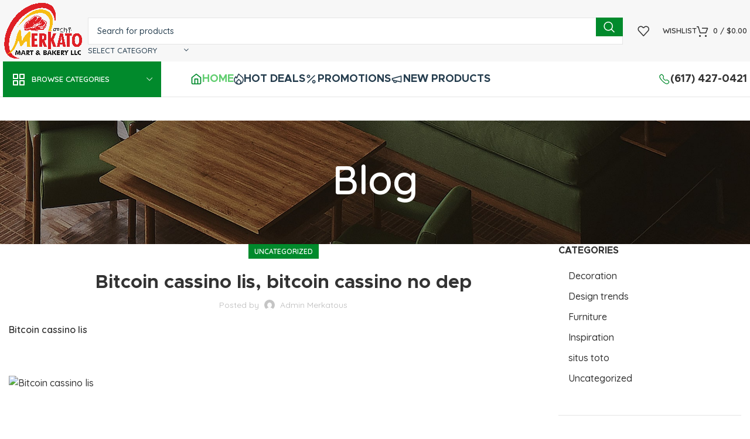

--- FILE ---
content_type: text/html; charset=UTF-8
request_url: https://merkatous.com/bitcoin-cassino-lis-bitcoin-cassino-no-dep/
body_size: 33073
content:
<!DOCTYPE html>
<html lang="en-US">
<head>
	<meta charset="UTF-8">
	<link rel="profile" href="https://gmpg.org/xfn/11">
	<link rel="pingback" href="https://merkatous.com/xmlrpc.php">
	

	<title>Bitcoin cassino lis, bitcoin cassino no dep &#8211; Merkato Mart &amp; Bakery LLC</title>
<meta name='robots' content='max-image-preview:large' />
<link rel='dns-prefetch' href='//fonts.googleapis.com' />
<link rel="alternate" type="application/rss+xml" title="Merkato Mart &amp; Bakery LLC &raquo; Feed" href="https://merkatous.com/feed/" />
<link rel="alternate" type="application/rss+xml" title="Merkato Mart &amp; Bakery LLC &raquo; Comments Feed" href="https://merkatous.com/comments/feed/" />
<link rel="alternate" type="application/rss+xml" title="Merkato Mart &amp; Bakery LLC &raquo; Bitcoin cassino lis, bitcoin cassino no dep Comments Feed" href="https://merkatous.com/bitcoin-cassino-lis-bitcoin-cassino-no-dep/feed/" />
<link rel="alternate" title="oEmbed (JSON)" type="application/json+oembed" href="https://merkatous.com/wp-json/oembed/1.0/embed?url=https%3A%2F%2Fmerkatous.com%2Fbitcoin-cassino-lis-bitcoin-cassino-no-dep%2F" />
<link rel="alternate" title="oEmbed (XML)" type="text/xml+oembed" href="https://merkatous.com/wp-json/oembed/1.0/embed?url=https%3A%2F%2Fmerkatous.com%2Fbitcoin-cassino-lis-bitcoin-cassino-no-dep%2F&#038;format=xml" />
<style id='wp-img-auto-sizes-contain-inline-css' type='text/css'>
img:is([sizes=auto i],[sizes^="auto," i]){contain-intrinsic-size:3000px 1500px}
/*# sourceURL=wp-img-auto-sizes-contain-inline-css */
</style>
<link rel='stylesheet' id='order-fields-block-css' href='https://merkatous.com/wp-content/plugins/order-delivery-date-and-time/block/assets/dist/style-delivery-fields.css?ver=1.0.7' type='text/css' media='all' />
<link rel='stylesheet' id='premium-addons-css' href='https://merkatous.com/wp-content/plugins/premium-addons-for-elementor/assets/frontend/min-css/premium-addons.min.css?ver=4.10.33' type='text/css' media='all' />
<link rel='stylesheet' id='wp-block-library-css' href='https://merkatous.com/wp-includes/css/dist/block-library/style.min.css?ver=6.9' type='text/css' media='all' />
<link rel='stylesheet' id='wc-blocks-style-css' href='https://merkatous.com/wp-content/plugins/woocommerce/assets/client/blocks/wc-blocks.css?ver=wc-8.9.4' type='text/css' media='all' />
<style id='global-styles-inline-css' type='text/css'>
:root{--wp--preset--aspect-ratio--square: 1;--wp--preset--aspect-ratio--4-3: 4/3;--wp--preset--aspect-ratio--3-4: 3/4;--wp--preset--aspect-ratio--3-2: 3/2;--wp--preset--aspect-ratio--2-3: 2/3;--wp--preset--aspect-ratio--16-9: 16/9;--wp--preset--aspect-ratio--9-16: 9/16;--wp--preset--color--black: #000000;--wp--preset--color--cyan-bluish-gray: #abb8c3;--wp--preset--color--white: #ffffff;--wp--preset--color--pale-pink: #f78da7;--wp--preset--color--vivid-red: #cf2e2e;--wp--preset--color--luminous-vivid-orange: #ff6900;--wp--preset--color--luminous-vivid-amber: #fcb900;--wp--preset--color--light-green-cyan: #7bdcb5;--wp--preset--color--vivid-green-cyan: #00d084;--wp--preset--color--pale-cyan-blue: #8ed1fc;--wp--preset--color--vivid-cyan-blue: #0693e3;--wp--preset--color--vivid-purple: #9b51e0;--wp--preset--gradient--vivid-cyan-blue-to-vivid-purple: linear-gradient(135deg,rgb(6,147,227) 0%,rgb(155,81,224) 100%);--wp--preset--gradient--light-green-cyan-to-vivid-green-cyan: linear-gradient(135deg,rgb(122,220,180) 0%,rgb(0,208,130) 100%);--wp--preset--gradient--luminous-vivid-amber-to-luminous-vivid-orange: linear-gradient(135deg,rgb(252,185,0) 0%,rgb(255,105,0) 100%);--wp--preset--gradient--luminous-vivid-orange-to-vivid-red: linear-gradient(135deg,rgb(255,105,0) 0%,rgb(207,46,46) 100%);--wp--preset--gradient--very-light-gray-to-cyan-bluish-gray: linear-gradient(135deg,rgb(238,238,238) 0%,rgb(169,184,195) 100%);--wp--preset--gradient--cool-to-warm-spectrum: linear-gradient(135deg,rgb(74,234,220) 0%,rgb(151,120,209) 20%,rgb(207,42,186) 40%,rgb(238,44,130) 60%,rgb(251,105,98) 80%,rgb(254,248,76) 100%);--wp--preset--gradient--blush-light-purple: linear-gradient(135deg,rgb(255,206,236) 0%,rgb(152,150,240) 100%);--wp--preset--gradient--blush-bordeaux: linear-gradient(135deg,rgb(254,205,165) 0%,rgb(254,45,45) 50%,rgb(107,0,62) 100%);--wp--preset--gradient--luminous-dusk: linear-gradient(135deg,rgb(255,203,112) 0%,rgb(199,81,192) 50%,rgb(65,88,208) 100%);--wp--preset--gradient--pale-ocean: linear-gradient(135deg,rgb(255,245,203) 0%,rgb(182,227,212) 50%,rgb(51,167,181) 100%);--wp--preset--gradient--electric-grass: linear-gradient(135deg,rgb(202,248,128) 0%,rgb(113,206,126) 100%);--wp--preset--gradient--midnight: linear-gradient(135deg,rgb(2,3,129) 0%,rgb(40,116,252) 100%);--wp--preset--font-size--small: 13px;--wp--preset--font-size--medium: 20px;--wp--preset--font-size--large: 36px;--wp--preset--font-size--x-large: 42px;--wp--preset--spacing--20: 0.44rem;--wp--preset--spacing--30: 0.67rem;--wp--preset--spacing--40: 1rem;--wp--preset--spacing--50: 1.5rem;--wp--preset--spacing--60: 2.25rem;--wp--preset--spacing--70: 3.38rem;--wp--preset--spacing--80: 5.06rem;--wp--preset--shadow--natural: 6px 6px 9px rgba(0, 0, 0, 0.2);--wp--preset--shadow--deep: 12px 12px 50px rgba(0, 0, 0, 0.4);--wp--preset--shadow--sharp: 6px 6px 0px rgba(0, 0, 0, 0.2);--wp--preset--shadow--outlined: 6px 6px 0px -3px rgb(255, 255, 255), 6px 6px rgb(0, 0, 0);--wp--preset--shadow--crisp: 6px 6px 0px rgb(0, 0, 0);}:where(.is-layout-flex){gap: 0.5em;}:where(.is-layout-grid){gap: 0.5em;}body .is-layout-flex{display: flex;}.is-layout-flex{flex-wrap: wrap;align-items: center;}.is-layout-flex > :is(*, div){margin: 0;}body .is-layout-grid{display: grid;}.is-layout-grid > :is(*, div){margin: 0;}:where(.wp-block-columns.is-layout-flex){gap: 2em;}:where(.wp-block-columns.is-layout-grid){gap: 2em;}:where(.wp-block-post-template.is-layout-flex){gap: 1.25em;}:where(.wp-block-post-template.is-layout-grid){gap: 1.25em;}.has-black-color{color: var(--wp--preset--color--black) !important;}.has-cyan-bluish-gray-color{color: var(--wp--preset--color--cyan-bluish-gray) !important;}.has-white-color{color: var(--wp--preset--color--white) !important;}.has-pale-pink-color{color: var(--wp--preset--color--pale-pink) !important;}.has-vivid-red-color{color: var(--wp--preset--color--vivid-red) !important;}.has-luminous-vivid-orange-color{color: var(--wp--preset--color--luminous-vivid-orange) !important;}.has-luminous-vivid-amber-color{color: var(--wp--preset--color--luminous-vivid-amber) !important;}.has-light-green-cyan-color{color: var(--wp--preset--color--light-green-cyan) !important;}.has-vivid-green-cyan-color{color: var(--wp--preset--color--vivid-green-cyan) !important;}.has-pale-cyan-blue-color{color: var(--wp--preset--color--pale-cyan-blue) !important;}.has-vivid-cyan-blue-color{color: var(--wp--preset--color--vivid-cyan-blue) !important;}.has-vivid-purple-color{color: var(--wp--preset--color--vivid-purple) !important;}.has-black-background-color{background-color: var(--wp--preset--color--black) !important;}.has-cyan-bluish-gray-background-color{background-color: var(--wp--preset--color--cyan-bluish-gray) !important;}.has-white-background-color{background-color: var(--wp--preset--color--white) !important;}.has-pale-pink-background-color{background-color: var(--wp--preset--color--pale-pink) !important;}.has-vivid-red-background-color{background-color: var(--wp--preset--color--vivid-red) !important;}.has-luminous-vivid-orange-background-color{background-color: var(--wp--preset--color--luminous-vivid-orange) !important;}.has-luminous-vivid-amber-background-color{background-color: var(--wp--preset--color--luminous-vivid-amber) !important;}.has-light-green-cyan-background-color{background-color: var(--wp--preset--color--light-green-cyan) !important;}.has-vivid-green-cyan-background-color{background-color: var(--wp--preset--color--vivid-green-cyan) !important;}.has-pale-cyan-blue-background-color{background-color: var(--wp--preset--color--pale-cyan-blue) !important;}.has-vivid-cyan-blue-background-color{background-color: var(--wp--preset--color--vivid-cyan-blue) !important;}.has-vivid-purple-background-color{background-color: var(--wp--preset--color--vivid-purple) !important;}.has-black-border-color{border-color: var(--wp--preset--color--black) !important;}.has-cyan-bluish-gray-border-color{border-color: var(--wp--preset--color--cyan-bluish-gray) !important;}.has-white-border-color{border-color: var(--wp--preset--color--white) !important;}.has-pale-pink-border-color{border-color: var(--wp--preset--color--pale-pink) !important;}.has-vivid-red-border-color{border-color: var(--wp--preset--color--vivid-red) !important;}.has-luminous-vivid-orange-border-color{border-color: var(--wp--preset--color--luminous-vivid-orange) !important;}.has-luminous-vivid-amber-border-color{border-color: var(--wp--preset--color--luminous-vivid-amber) !important;}.has-light-green-cyan-border-color{border-color: var(--wp--preset--color--light-green-cyan) !important;}.has-vivid-green-cyan-border-color{border-color: var(--wp--preset--color--vivid-green-cyan) !important;}.has-pale-cyan-blue-border-color{border-color: var(--wp--preset--color--pale-cyan-blue) !important;}.has-vivid-cyan-blue-border-color{border-color: var(--wp--preset--color--vivid-cyan-blue) !important;}.has-vivid-purple-border-color{border-color: var(--wp--preset--color--vivid-purple) !important;}.has-vivid-cyan-blue-to-vivid-purple-gradient-background{background: var(--wp--preset--gradient--vivid-cyan-blue-to-vivid-purple) !important;}.has-light-green-cyan-to-vivid-green-cyan-gradient-background{background: var(--wp--preset--gradient--light-green-cyan-to-vivid-green-cyan) !important;}.has-luminous-vivid-amber-to-luminous-vivid-orange-gradient-background{background: var(--wp--preset--gradient--luminous-vivid-amber-to-luminous-vivid-orange) !important;}.has-luminous-vivid-orange-to-vivid-red-gradient-background{background: var(--wp--preset--gradient--luminous-vivid-orange-to-vivid-red) !important;}.has-very-light-gray-to-cyan-bluish-gray-gradient-background{background: var(--wp--preset--gradient--very-light-gray-to-cyan-bluish-gray) !important;}.has-cool-to-warm-spectrum-gradient-background{background: var(--wp--preset--gradient--cool-to-warm-spectrum) !important;}.has-blush-light-purple-gradient-background{background: var(--wp--preset--gradient--blush-light-purple) !important;}.has-blush-bordeaux-gradient-background{background: var(--wp--preset--gradient--blush-bordeaux) !important;}.has-luminous-dusk-gradient-background{background: var(--wp--preset--gradient--luminous-dusk) !important;}.has-pale-ocean-gradient-background{background: var(--wp--preset--gradient--pale-ocean) !important;}.has-electric-grass-gradient-background{background: var(--wp--preset--gradient--electric-grass) !important;}.has-midnight-gradient-background{background: var(--wp--preset--gradient--midnight) !important;}.has-small-font-size{font-size: var(--wp--preset--font-size--small) !important;}.has-medium-font-size{font-size: var(--wp--preset--font-size--medium) !important;}.has-large-font-size{font-size: var(--wp--preset--font-size--large) !important;}.has-x-large-font-size{font-size: var(--wp--preset--font-size--x-large) !important;}
/*# sourceURL=global-styles-inline-css */
</style>

<style id='classic-theme-styles-inline-css' type='text/css'>
/*! This file is auto-generated */
.wp-block-button__link{color:#fff;background-color:#32373c;border-radius:9999px;box-shadow:none;text-decoration:none;padding:calc(.667em + 2px) calc(1.333em + 2px);font-size:1.125em}.wp-block-file__button{background:#32373c;color:#fff;text-decoration:none}
/*# sourceURL=/wp-includes/css/classic-themes.min.css */
</style>
<style id='woocommerce-inline-inline-css' type='text/css'>
.woocommerce form .form-row .required { visibility: visible; }
/*# sourceURL=woocommerce-inline-inline-css */
</style>
<link rel='stylesheet' id='delivery-and-pickup-scheduling-for-woocommerce-css' href='https://merkatous.com/wp-content/plugins/delivery-and-pickup-scheduling-for-woocommerce/assets/public/css/lpac-dps-public.css?ver=1.2.7' type='text/css' media='all' />
<link rel='stylesheet' id='delivery-and-pickup-scheduling-for-woocommerce-flatpickr-css' href='https://merkatous.com/wp-content/plugins/delivery-and-pickup-scheduling-for-woocommerce/assets/public/css/lib/flatpickr.min.css?ver=1.2.7' type='text/css' media='all' />
<link rel='stylesheet' id='elementor-icons-css' href='https://merkatous.com/wp-content/plugins/elementor/assets/lib/eicons/css/elementor-icons.min.css?ver=5.29.0' type='text/css' media='all' />
<link rel='stylesheet' id='elementor-frontend-css' href='https://merkatous.com/wp-content/plugins/elementor/assets/css/frontend-lite.min.css?ver=3.21.8' type='text/css' media='all' />
<link rel='stylesheet' id='swiper-css' href='https://merkatous.com/wp-content/plugins/elementor/assets/lib/swiper/v8/css/swiper.min.css?ver=8.4.5' type='text/css' media='all' />
<link rel='stylesheet' id='elementor-post-6-css' href='https://merkatous.com/wp-content/uploads/elementor/css/post-6.css?ver=1718050345' type='text/css' media='all' />
<link rel='stylesheet' id='elementor-pro-css' href='https://merkatous.com/wp-content/plugins/elementor-pro/assets/css/frontend-lite.min.css?ver=3.11.6' type='text/css' media='all' />
<link rel='stylesheet' id='elementor-post-8605-css' href='https://merkatous.com/wp-content/uploads/elementor/css/post-8605.css?ver=1752354818' type='text/css' media='all' />
<link rel='stylesheet' id='awcfe-frontend-css' href='https://merkatous.com/wp-content/plugins/checkout-field-editor-and-manager-for-woocommerce/assets/css/frontend.css?ver=2.2.22' type='text/css' media='all' />
<link rel='stylesheet' id='bootstrap-css' href='https://merkatous.com/wp-content/themes/woodmart/css/bootstrap-light.min.css?ver=7.4.0' type='text/css' media='all' />
<link rel='stylesheet' id='woodmart-style-css' href='https://merkatous.com/wp-content/themes/woodmart/css/parts/base.min.css?ver=7.4.0' type='text/css' media='all' />
<link rel='stylesheet' id='wd-widget-recent-post-comments-css' href='https://merkatous.com/wp-content/themes/woodmart/css/parts/widget-recent-post-comments.min.css?ver=7.4.0' type='text/css' media='all' />
<link rel='stylesheet' id='wd-widget-wd-recent-posts-css' href='https://merkatous.com/wp-content/themes/woodmart/css/parts/widget-wd-recent-posts.min.css?ver=7.4.0' type='text/css' media='all' />
<link rel='stylesheet' id='wd-widget-nav-css' href='https://merkatous.com/wp-content/themes/woodmart/css/parts/widget-nav.min.css?ver=7.4.0' type='text/css' media='all' />
<link rel='stylesheet' id='wd-widget-wd-layered-nav-css' href='https://merkatous.com/wp-content/themes/woodmart/css/parts/woo-widget-wd-layered-nav.min.css?ver=7.4.0' type='text/css' media='all' />
<link rel='stylesheet' id='wd-woo-mod-swatches-base-css' href='https://merkatous.com/wp-content/themes/woodmart/css/parts/woo-mod-swatches-base.min.css?ver=7.4.0' type='text/css' media='all' />
<link rel='stylesheet' id='wd-woo-mod-swatches-filter-css' href='https://merkatous.com/wp-content/themes/woodmart/css/parts/woo-mod-swatches-filter.min.css?ver=7.4.0' type='text/css' media='all' />
<link rel='stylesheet' id='wd-widget-layered-nav-stock-status-css' href='https://merkatous.com/wp-content/themes/woodmart/css/parts/woo-widget-layered-nav-stock-status.min.css?ver=7.4.0' type='text/css' media='all' />
<link rel='stylesheet' id='wd-widget-product-list-css' href='https://merkatous.com/wp-content/themes/woodmart/css/parts/woo-widget-product-list.min.css?ver=7.4.0' type='text/css' media='all' />
<link rel='stylesheet' id='wd-widget-slider-price-filter-css' href='https://merkatous.com/wp-content/themes/woodmart/css/parts/woo-widget-slider-price-filter.min.css?ver=7.4.0' type='text/css' media='all' />
<link rel='stylesheet' id='wd-blog-single-base-css' href='https://merkatous.com/wp-content/themes/woodmart/css/parts/blog-single-base.min.css?ver=7.4.0' type='text/css' media='all' />
<link rel='stylesheet' id='wd-blog-base-css' href='https://merkatous.com/wp-content/themes/woodmart/css/parts/blog-base.min.css?ver=7.4.0' type='text/css' media='all' />
<link rel='stylesheet' id='wd-wp-gutenberg-css' href='https://merkatous.com/wp-content/themes/woodmart/css/parts/wp-gutenberg.min.css?ver=7.4.0' type='text/css' media='all' />
<link rel='stylesheet' id='wd-wpcf7-css' href='https://merkatous.com/wp-content/themes/woodmart/css/parts/int-wpcf7.min.css?ver=7.4.0' type='text/css' media='all' />
<link rel='stylesheet' id='wd-revolution-slider-css' href='https://merkatous.com/wp-content/themes/woodmart/css/parts/int-rev-slider.min.css?ver=7.4.0' type='text/css' media='all' />
<link rel='stylesheet' id='wd-elementor-base-css' href='https://merkatous.com/wp-content/themes/woodmart/css/parts/int-elem-base.min.css?ver=7.4.0' type='text/css' media='all' />
<link rel='stylesheet' id='wd-elementor-pro-base-css' href='https://merkatous.com/wp-content/themes/woodmart/css/parts/int-elementor-pro.min.css?ver=7.4.0' type='text/css' media='all' />
<link rel='stylesheet' id='wd-woocommerce-base-css' href='https://merkatous.com/wp-content/themes/woodmart/css/parts/woocommerce-base.min.css?ver=7.4.0' type='text/css' media='all' />
<link rel='stylesheet' id='wd-mod-star-rating-css' href='https://merkatous.com/wp-content/themes/woodmart/css/parts/mod-star-rating.min.css?ver=7.4.0' type='text/css' media='all' />
<link rel='stylesheet' id='wd-woo-el-track-order-css' href='https://merkatous.com/wp-content/themes/woodmart/css/parts/woo-el-track-order.min.css?ver=7.4.0' type='text/css' media='all' />
<link rel='stylesheet' id='wd-woo-gutenberg-css' href='https://merkatous.com/wp-content/themes/woodmart/css/parts/woo-gutenberg.min.css?ver=7.4.0' type='text/css' media='all' />
<link rel='stylesheet' id='wd-header-base-css' href='https://merkatous.com/wp-content/themes/woodmart/css/parts/header-base.min.css?ver=7.4.0' type='text/css' media='all' />
<link rel='stylesheet' id='wd-mod-tools-css' href='https://merkatous.com/wp-content/themes/woodmart/css/parts/mod-tools.min.css?ver=7.4.0' type='text/css' media='all' />
<link rel='stylesheet' id='wd-header-elements-base-css' href='https://merkatous.com/wp-content/themes/woodmart/css/parts/header-el-base.min.css?ver=7.4.0' type='text/css' media='all' />
<link rel='stylesheet' id='wd-social-icons-css' href='https://merkatous.com/wp-content/themes/woodmart/css/parts/el-social-icons.min.css?ver=7.4.0' type='text/css' media='all' />
<link rel='stylesheet' id='wd-header-search-css' href='https://merkatous.com/wp-content/themes/woodmart/css/parts/header-el-search.min.css?ver=7.4.0' type='text/css' media='all' />
<link rel='stylesheet' id='wd-header-search-form-css' href='https://merkatous.com/wp-content/themes/woodmart/css/parts/header-el-search-form.min.css?ver=7.4.0' type='text/css' media='all' />
<link rel='stylesheet' id='wd-wd-search-results-css' href='https://merkatous.com/wp-content/themes/woodmart/css/parts/wd-search-results.min.css?ver=7.4.0' type='text/css' media='all' />
<link rel='stylesheet' id='wd-wd-search-form-css' href='https://merkatous.com/wp-content/themes/woodmart/css/parts/wd-search-form.min.css?ver=7.4.0' type='text/css' media='all' />
<link rel='stylesheet' id='wd-wd-search-cat-css' href='https://merkatous.com/wp-content/themes/woodmart/css/parts/wd-search-cat.min.css?ver=7.4.0' type='text/css' media='all' />
<link rel='stylesheet' id='wd-header-cart-side-css' href='https://merkatous.com/wp-content/themes/woodmart/css/parts/header-el-cart-side.min.css?ver=7.4.0' type='text/css' media='all' />
<link rel='stylesheet' id='wd-header-cart-css' href='https://merkatous.com/wp-content/themes/woodmart/css/parts/header-el-cart.min.css?ver=7.4.0' type='text/css' media='all' />
<link rel='stylesheet' id='wd-widget-shopping-cart-css' href='https://merkatous.com/wp-content/themes/woodmart/css/parts/woo-widget-shopping-cart.min.css?ver=7.4.0' type='text/css' media='all' />
<link rel='stylesheet' id='wd-header-mobile-nav-dropdown-css' href='https://merkatous.com/wp-content/themes/woodmart/css/parts/header-el-mobile-nav-dropdown.min.css?ver=7.4.0' type='text/css' media='all' />
<link rel='stylesheet' id='wd-header-categories-nav-css' href='https://merkatous.com/wp-content/themes/woodmart/css/parts/header-el-category-nav.min.css?ver=7.4.0' type='text/css' media='all' />
<link rel='stylesheet' id='wd-mod-nav-vertical-css' href='https://merkatous.com/wp-content/themes/woodmart/css/parts/mod-nav-vertical.min.css?ver=7.4.0' type='text/css' media='all' />
<link rel='stylesheet' id='wd-mod-nav-vertical-design-default-css' href='https://merkatous.com/wp-content/themes/woodmart/css/parts/mod-nav-vertical-design-default.min.css?ver=7.4.0' type='text/css' media='all' />
<link rel='stylesheet' id='wd-info-box-css' href='https://merkatous.com/wp-content/themes/woodmart/css/parts/el-info-box.min.css?ver=7.4.0' type='text/css' media='all' />
<link rel='stylesheet' id='wd-page-title-css' href='https://merkatous.com/wp-content/themes/woodmart/css/parts/page-title.min.css?ver=7.4.0' type='text/css' media='all' />
<link rel='stylesheet' id='wd-page-navigation-css' href='https://merkatous.com/wp-content/themes/woodmart/css/parts/mod-page-navigation.min.css?ver=7.4.0' type='text/css' media='all' />
<link rel='stylesheet' id='wd-blog-loop-base-old-css' href='https://merkatous.com/wp-content/themes/woodmart/css/parts/blog-loop-base-old.min.css?ver=7.4.0' type='text/css' media='all' />
<link rel='stylesheet' id='wd-blog-loop-design-masonry-css' href='https://merkatous.com/wp-content/themes/woodmart/css/parts/blog-loop-design-masonry.min.css?ver=7.4.0' type='text/css' media='all' />
<link rel='stylesheet' id='wd-swiper-css' href='https://merkatous.com/wp-content/themes/woodmart/css/parts/lib-swiper.min.css?ver=7.4.0' type='text/css' media='all' />
<link rel='stylesheet' id='wd-mod-comments-css' href='https://merkatous.com/wp-content/themes/woodmart/css/parts/mod-comments.min.css?ver=7.4.0' type='text/css' media='all' />
<link rel='stylesheet' id='wd-off-canvas-sidebar-css' href='https://merkatous.com/wp-content/themes/woodmart/css/parts/opt-off-canvas-sidebar.min.css?ver=7.4.0' type='text/css' media='all' />
<link rel='stylesheet' id='wd-instagram-css' href='https://merkatous.com/wp-content/themes/woodmart/css/parts/el-instagram.min.css?ver=7.4.0' type='text/css' media='all' />
<link rel='stylesheet' id='wd-widget-collapse-css' href='https://merkatous.com/wp-content/themes/woodmart/css/parts/opt-widget-collapse.min.css?ver=7.4.0' type='text/css' media='all' />
<link rel='stylesheet' id='wd-scroll-top-css' href='https://merkatous.com/wp-content/themes/woodmart/css/parts/opt-scrolltotop.min.css?ver=7.4.0' type='text/css' media='all' />
<link rel='stylesheet' id='wd-bottom-toolbar-css' href='https://merkatous.com/wp-content/themes/woodmart/css/parts/opt-bottom-toolbar.min.css?ver=7.4.0' type='text/css' media='all' />
<link rel='stylesheet' id='wd-mod-sticky-sidebar-opener-css' href='https://merkatous.com/wp-content/themes/woodmart/css/parts/mod-sticky-sidebar-opener.min.css?ver=7.4.0' type='text/css' media='all' />
<link rel='stylesheet' id='xts-style-header_602849-css' href='https://merkatous.com/wp-content/uploads/2024/06/xts-header_602849-1718391082.css?ver=7.4.0' type='text/css' media='all' />
<link rel='stylesheet' id='xts-google-fonts-css' href='https://fonts.googleapis.com/css?family=Quicksand%3A400%2C600%2C500%7CLato%3A400%2C700&#038;ver=7.4.0' type='text/css' media='all' />
<link rel='stylesheet' id='google-fonts-1-css' href='https://fonts.googleapis.com/css?family=Roboto%3A100%2C100italic%2C200%2C200italic%2C300%2C300italic%2C400%2C400italic%2C500%2C500italic%2C600%2C600italic%2C700%2C700italic%2C800%2C800italic%2C900%2C900italic%7CRoboto+Slab%3A100%2C100italic%2C200%2C200italic%2C300%2C300italic%2C400%2C400italic%2C500%2C500italic%2C600%2C600italic%2C700%2C700italic%2C800%2C800italic%2C900%2C900italic&#038;display=swap&#038;ver=6.9' type='text/css' media='all' />
<link rel='stylesheet' id='elementor-icons-shared-0-css' href='https://merkatous.com/wp-content/plugins/elementor/assets/lib/font-awesome/css/fontawesome.min.css?ver=5.15.3' type='text/css' media='all' />
<link rel='stylesheet' id='elementor-icons-fa-solid-css' href='https://merkatous.com/wp-content/plugins/elementor/assets/lib/font-awesome/css/solid.min.css?ver=5.15.3' type='text/css' media='all' />
<link rel='stylesheet' id='elementor-icons-fa-regular-css' href='https://merkatous.com/wp-content/plugins/elementor/assets/lib/font-awesome/css/regular.min.css?ver=5.15.3' type='text/css' media='all' />
<link rel="preconnect" href="https://fonts.gstatic.com/" crossorigin><script type="text/javascript" src="https://merkatous.com/wp-includes/js/jquery/jquery.min.js?ver=3.7.1" id="jquery-core-js"></script>
<script type="text/javascript" src="https://merkatous.com/wp-includes/js/jquery/jquery-migrate.min.js?ver=3.4.1" id="jquery-migrate-js"></script>
<script type="text/javascript" src="https://merkatous.com/wp-content/plugins/woocommerce/assets/js/jquery-blockui/jquery.blockUI.min.js?ver=2.7.0-wc.8.9.4" id="jquery-blockui-js" defer="defer" data-wp-strategy="defer"></script>
<script type="text/javascript" id="wc-add-to-cart-js-extra">
/* <![CDATA[ */
var wc_add_to_cart_params = {"ajax_url":"/wp-admin/admin-ajax.php","wc_ajax_url":"/?wc-ajax=%%endpoint%%&elementor_page_id=10992","i18n_view_cart":"View cart","cart_url":"https://merkatous.com/cart/","is_cart":"","cart_redirect_after_add":"no"};
//# sourceURL=wc-add-to-cart-js-extra
/* ]]> */
</script>
<script type="text/javascript" src="https://merkatous.com/wp-content/plugins/woocommerce/assets/js/frontend/add-to-cart.min.js?ver=8.9.4" id="wc-add-to-cart-js" defer="defer" data-wp-strategy="defer"></script>
<script type="text/javascript" src="https://merkatous.com/wp-content/plugins/woocommerce/assets/js/js-cookie/js.cookie.min.js?ver=2.1.4-wc.8.9.4" id="js-cookie-js" defer="defer" data-wp-strategy="defer"></script>
<script type="text/javascript" id="woocommerce-js-extra">
/* <![CDATA[ */
var woocommerce_params = {"ajax_url":"/wp-admin/admin-ajax.php","wc_ajax_url":"/?wc-ajax=%%endpoint%%&elementor_page_id=10992"};
//# sourceURL=woocommerce-js-extra
/* ]]> */
</script>
<script type="text/javascript" src="https://merkatous.com/wp-content/plugins/woocommerce/assets/js/frontend/woocommerce.min.js?ver=8.9.4" id="woocommerce-js" defer="defer" data-wp-strategy="defer"></script>
<script type="text/javascript" src="https://merkatous.com/wp-content/plugins/delivery-and-pickup-scheduling-for-woocommerce/assets/public/js/build/lpac-dps-public.js?ver=1.2.7" id="delivery-and-pickup-scheduling-for-woocommerce-js"></script>
<script type="text/javascript" id="delivery-and-pickup-scheduling-for-woocommerce-js-after">
/* <![CDATA[ */
			console.log('Chwazi - Delivery & Pickup Scheduling for WooCommerce Free: v1.2.7');
			
//# sourceURL=delivery-and-pickup-scheduling-for-woocommerce-js-after
/* ]]> */
</script>
<script type="text/javascript" src="https://merkatous.com/wp-content/themes/woodmart/js/libs/device.min.js?ver=7.4.0" id="wd-device-library-js"></script>
<script type="text/javascript" src="https://merkatous.com/wp-content/themes/woodmart/js/scripts/global/scrollBar.min.js?ver=7.4.0" id="wd-scrollbar-js"></script>
<link rel="https://api.w.org/" href="https://merkatous.com/wp-json/" /><link rel="alternate" title="JSON" type="application/json" href="https://merkatous.com/wp-json/wp/v2/posts/10992" /><link rel="EditURI" type="application/rsd+xml" title="RSD" href="https://merkatous.com/xmlrpc.php?rsd" />
<meta name="generator" content="WordPress 6.9" />
<meta name="generator" content="WooCommerce 8.9.4" />
<link rel="canonical" href="https://merkatous.com/bitcoin-cassino-lis-bitcoin-cassino-no-dep/" />
<link rel='shortlink' href='https://merkatous.com/?p=10992' />
<!-- start Simple Custom CSS and JS -->
<script type="text/javascript">
/* Default comment here */ 


//   function updateDateElement() {
//   var radioButton = document.getElementById('shipping_method_0_flat_rate1');
//   var radio2 = document.getElementById('shipping_method_0_local_pickup2');
//   var dateElement = document.getElementById('date_');
//   var radioButtons = document.querySelectorAll('.shipping_method');

//   if (radio2 && radio2.checked) {
//     dateElement.style.display = 'block';
//   } else if (radioButton && radioButton.checked) {
//     dateElement.style.display = 'none';
//   }
// }

// document.addEventListener('DOMContentLoaded', function() {
//   updateDateElement(); // Initial call

//   // Call the function again when radio buttons change state
//   var radioButtons = document.querySelectorAll('.shipping_method');
//   radioButtons.forEach(function(radio) {
//     radio.addEventListener('change', updateDateElement);
//   });
// });

</script>
<!-- end Simple Custom CSS and JS -->
<!-- start Simple Custom CSS and JS -->
<script type="text/javascript">
/* Default comment here */ 
// document.addEventListener('DOMContentLoaded', function() {
//   var radioButton = document.getElementById('shipping_method_0_flat_rate1');
//   var radio2 = document.getElementById('shipping_method_0_local_pickup2');
//   var dateElement = document.getElementById('date_');
//   var radioButtons = document.querySelectorAll('.shipping_method');
//   if (radio2) {
// 	console.log(radio2.checked); 
//       if (radio2.checked ) {
//         dateElement.style.display = 'block';
//       }
//   }
//   if (radioButton) {
// 	console.log(radioButton.checked); 
//       if (radioButton.checked) {
//         dateElement.style.display = 'none';
		  
//       }
	  
//   }
// });

// function updateDateElement() {
//   var radioButton = document.getElementById('shipping_method_0_flat_rate1');
//   var radio2 = document.getElementById('shipping_method_0_local_pickup2');
//   var dateElement = document.getElementById('date_');
//  console.log("loaded data element")
//   if (radio2.checked) {
//     // Show the date element
//     dateElement.style.display = 'block';
// 	  console.log("loaded radio 2")
//   } else if (radioButton.checked) {
//     // Hide the date element
//     dateElement.style.display = 'none';
// 	  console.log("loaded radio 1")
//   }
// }

// document.addEventListener('DOMContentLoaded', function() {
//   updateDateElement(); // Initial call
// 	console.log("loaded")

//   // Call the function again when radio buttons change state
//   var radioButtons = document.querySelectorAll('.shipping_method');
//   radioButtons.forEach(function(radio) {
//     radio.addEventListener('change', updateDateElement);
//   });


// });

// document.addEventListener('DOMContentLoaded', function() {
// 	var radioButtons = document.querySelectorAll('.shipping_method');
    
//     radioButtons.forEach(function(radioButton) {
//         radioButton.addEventListener('change', function() {
//             // Reload the page when a radio button is checked
//             location.reload();
//         });
//     });

// }

</script>
<!-- end Simple Custom CSS and JS -->
		<script>
			( function() {
				window.onpageshow = function( event ) {
					// Defined window.wpforms means that a form exists on a page.
					// If so and back/forward button has been clicked,
					// force reload a page to prevent the submit button state stuck.
					if ( typeof window.wpforms !== 'undefined' && event.persisted ) {
						window.location.reload();
					}
				};
			}() );
		</script>
							<meta name="viewport" content="width=device-width, initial-scale=1.0, maximum-scale=1.0, user-scalable=no">
										<noscript><style>.woocommerce-product-gallery{ opacity: 1 !important; }</style></noscript>
	<meta name="generator" content="Elementor 3.21.8; features: e_optimized_assets_loading, e_optimized_css_loading, additional_custom_breakpoints; settings: css_print_method-external, google_font-enabled, font_display-swap">
<style type="text/css">.recentcomments a{display:inline !important;padding:0 !important;margin:0 !important;}</style><meta name="generator" content="Powered by Slider Revolution 6.6.15 - responsive, Mobile-Friendly Slider Plugin for WordPress with comfortable drag and drop interface." />
<link rel="icon" href="https://merkatous.com/wp-content/uploads/2023/05/cropped-image-18-1-32x32.png" sizes="32x32" />
<link rel="icon" href="https://merkatous.com/wp-content/uploads/2023/05/cropped-image-18-1-192x192.png" sizes="192x192" />
<link rel="apple-touch-icon" href="https://merkatous.com/wp-content/uploads/2023/05/cropped-image-18-1-180x180.png" />
<meta name="msapplication-TileImage" content="https://merkatous.com/wp-content/uploads/2023/05/cropped-image-18-1-270x270.png" />
<script>function setREVStartSize(e){
			//window.requestAnimationFrame(function() {
				window.RSIW = window.RSIW===undefined ? window.innerWidth : window.RSIW;
				window.RSIH = window.RSIH===undefined ? window.innerHeight : window.RSIH;
				try {
					var pw = document.getElementById(e.c).parentNode.offsetWidth,
						newh;
					pw = pw===0 || isNaN(pw) || (e.l=="fullwidth" || e.layout=="fullwidth") ? window.RSIW : pw;
					e.tabw = e.tabw===undefined ? 0 : parseInt(e.tabw);
					e.thumbw = e.thumbw===undefined ? 0 : parseInt(e.thumbw);
					e.tabh = e.tabh===undefined ? 0 : parseInt(e.tabh);
					e.thumbh = e.thumbh===undefined ? 0 : parseInt(e.thumbh);
					e.tabhide = e.tabhide===undefined ? 0 : parseInt(e.tabhide);
					e.thumbhide = e.thumbhide===undefined ? 0 : parseInt(e.thumbhide);
					e.mh = e.mh===undefined || e.mh=="" || e.mh==="auto" ? 0 : parseInt(e.mh,0);
					if(e.layout==="fullscreen" || e.l==="fullscreen")
						newh = Math.max(e.mh,window.RSIH);
					else{
						e.gw = Array.isArray(e.gw) ? e.gw : [e.gw];
						for (var i in e.rl) if (e.gw[i]===undefined || e.gw[i]===0) e.gw[i] = e.gw[i-1];
						e.gh = e.el===undefined || e.el==="" || (Array.isArray(e.el) && e.el.length==0)? e.gh : e.el;
						e.gh = Array.isArray(e.gh) ? e.gh : [e.gh];
						for (var i in e.rl) if (e.gh[i]===undefined || e.gh[i]===0) e.gh[i] = e.gh[i-1];
											
						var nl = new Array(e.rl.length),
							ix = 0,
							sl;
						e.tabw = e.tabhide>=pw ? 0 : e.tabw;
						e.thumbw = e.thumbhide>=pw ? 0 : e.thumbw;
						e.tabh = e.tabhide>=pw ? 0 : e.tabh;
						e.thumbh = e.thumbhide>=pw ? 0 : e.thumbh;
						for (var i in e.rl) nl[i] = e.rl[i]<window.RSIW ? 0 : e.rl[i];
						sl = nl[0];
						for (var i in nl) if (sl>nl[i] && nl[i]>0) { sl = nl[i]; ix=i;}
						var m = pw>(e.gw[ix]+e.tabw+e.thumbw) ? 1 : (pw-(e.tabw+e.thumbw)) / (e.gw[ix]);
						newh =  (e.gh[ix] * m) + (e.tabh + e.thumbh);
					}
					var el = document.getElementById(e.c);
					if (el!==null && el) el.style.height = newh+"px";
					el = document.getElementById(e.c+"_wrapper");
					if (el!==null && el) {
						el.style.height = newh+"px";
						el.style.display = "block";
					}
				} catch(e){
					console.log("Failure at Presize of Slider:" + e)
				}
			//});
		  };</script>
		<style type="text/css" id="wp-custom-css">
			img.attachment-2048x2048.size-2048x2048.wp-image-8484 {
    height: 159px;
	object-fit: cover;
}

a.product-image-link {
    height: 200px;
    object-fit: cover !important;
}
.wd-hover-fw-button .wd-add-btn>a {
	background:#018a2c !important;
}
.star-rating {
    display: none;
}
a.wd-entities-title {
    font-weight: 500;
    font-size: 16px !important;
}

.info-box-inner.set-cont-mb-s.reset-last-child p{
    font-size: 18px;
    font-weight: 800;
    font-family: 'Metropolis';
    text-transform: uppercase	
}
.wd-logo img[width] {
    width: 200px !important;
    width: auto;
    object-fit: contain;
}

form.woocommerce-ordering.wd-style-underline.wd-ordering-mb-icon {
    display: none;
}.wd-products-shop-view.products-view-grid {
    display: none;
}.wd-products-per-page {
    display: none;
}
ul{
	list-style: none;
}

.headings{
	font-size: 25px !important;
}
input#time_ {
    width: 100%;
    border: 1px solid #e5e5e5;
    padding: 6px;
}

.product-label.featured {
    background-color: #BF9B30 !important;
}
.product-label.out-of-stock {
    background-color: #f00 !important;
    color: #ffffff !important;
}
/* .woocommerce-shipping-methods li:first-child{
	display: none;
} */
.woocommerce-additional-fields{
	display: flex;
  flex-direction: column-reverse;
}
.woocommerce-additional-fields h3{
	display: none !important;
}
p#\30 _field {
    display: none;
}
.woocommerce-billing-fields h3 {
    visibility: hidden;
}
.woocommerce-billing-fields h3::after {
    content: "Billing & Pickup";
    visibility: visible;
    display: block;
}
.woocommerce-shipping-totals th{
	visibility: hidden;
	    display: flex;
    flex-direction: row-reverse;
}
.woocommerce-shipping-totals th::after {
    content: "Pickup";
    visibility: visible;
	display: block;
}		</style>
		<style>
		
		</style>			<style id="wd-style-theme_settings_default-css" data-type="wd-style-theme_settings_default">
				@font-face {
	font-weight: normal;
	font-style: normal;
	font-family: "woodmart-font";
	src: url("//merkatous.com/wp-content/themes/woodmart/fonts/woodmart-font-1-400.woff2?v=7.4.0") format("woff2");
}

:root {
	--wd-header-banner-h: 40px;
	--wd-text-font: "Quicksand", Arial, Helvetica, sans-serif;
	--wd-text-font-weight: 500;
	--wd-text-color: rgb(37,61,78);
	--wd-text-font-size: 16px;
	--wd-title-font: "Quicksand", Arial, Helvetica, sans-serif;
	--wd-title-font-weight: 600;
	--wd-title-color: #242424;
	--wd-entities-title-font: "Metropolis", Arial, Helvetica, sans-serif;
	--wd-entities-title-font-weight: 600;
	--wd-entities-title-color: #333333;
	--wd-entities-title-color-hover: rgb(51 51 51 / 65%);
	--wd-alternative-font: "Lato", Arial, Helvetica, sans-serif;
	--wd-widget-title-font: "Metropolis", Arial, Helvetica, sans-serif;
	--wd-widget-title-font-weight: 600;
	--wd-widget-title-transform: uppercase;
	--wd-widget-title-color: #333;
	--wd-widget-title-font-size: 16px;
	--wd-header-el-font: "Quicksand", Arial, Helvetica, sans-serif;
	--wd-header-el-font-weight: 600;
	--wd-header-el-transform: uppercase;
	--wd-header-el-font-size: 13px;
	--wd-primary-color: rgb(1,138,44);
	--wd-alternative-color: rgb(97,206,112);
	--wd-link-color: #333333;
	--wd-link-color-hover: #242424;
	--btn-default-bgcolor: #f7f7f7;
	--btn-default-bgcolor-hover: #efefef;
	--btn-accented-bgcolor: rgb(255,149,1);
	--btn-accented-bgcolor-hover: rgb(255,149,1);
	--wd-form-brd-width: 1px;
	--notices-success-bg: #459647;
	--notices-success-color: #fff;
	--notices-warning-bg: #E0B252;
	--notices-warning-color: #fff;
}
:is(.shop-content-area.wd-builder-off,.wd-wishlist-content,.related-and-upsells,.cart-collaterals,.wd-shop-product,.wd-fbt) .wd-products-with-bg, :is(.shop-content-area.wd-builder-off,.wd-wishlist-content,.related-and-upsells,.cart-collaterals,.wd-shop-product,.wd-fbt) .wd-products-with-bg .wd-product {
	--wd-prod-bg:rgb(247,247,247);
	--wd-bordered-bg:rgb(247,247,247);
}
div.wd-popup.wd-age-verify {
	max-width: 500px;
}
.wd-popup.wd-promo-popup {
	background-color: #111111;
	background-image: url(https://merkatous.com/wp-content/uploads/2021/10/retail-2-popup.jpg);
	background-repeat: no-repeat;
	background-size: cover;
	background-position: center center;
}
div.wd-popup.wd-promo-popup {
	max-width: 800px;
}
.page-title-default {
	background-color: #0a0a0a;
	background-image: url(https://merkatous.com/wp-content/uploads/2021/10/retail-2-page-title.jpg);
	background-size: cover;
	background-position: center center;
}
.footer-container {
	background-color: rgb(247,247,247);
	background-image: none;
}
div.wd-popup.popup-quick-view {
	max-width: 920px;
}

@media (max-width: 1024px) {
	:root {
		--wd-header-banner-h: 40px;
	}

}
:root{
--wd-container-w: 1350px;
--wd-form-brd-radius: 0px;
--btn-default-color: #333;
--btn-default-color-hover: #333;
--btn-accented-color: #fff;
--btn-accented-color-hover: #fff;
--btn-default-brd-radius: 0px;
--btn-default-box-shadow: none;
--btn-default-box-shadow-hover: none;
--btn-default-box-shadow-active: none;
--btn-default-bottom: 0px;
--btn-accented-brd-radius: 0px;
--btn-accented-box-shadow: none;
--btn-accented-box-shadow-hover: none;
--btn-accented-box-shadow-active: none;
--btn-accented-bottom: 0px;
--wd-brd-radius: 0px;
}

@media (min-width: 1367px) {
.platform-Windows .wd-section-stretch > .elementor-container {
margin-left: auto;
margin-right: auto;
}
}

@media (min-width: 1350px) {
html:not(.platform-Windows) .wd-section-stretch > .elementor-container {
margin-left: auto;
margin-right: auto;
}
}


@font-face {
	font-family: "Metropolis";
	src: url("//merkatous.com/wp-content/uploads/2021/10/Metropolis-Regular.woff2") format("woff2"), 
url("//merkatous.com/wp-content/uploads/2021/10/Metropolis-Regular.woff") format("woff");
	font-weight: 400;
	font-style: normal;
}

@font-face {
	font-family: "Metropolis";
	src: url("//merkatous.com/wp-content/uploads/2021/10/Metropolis-Bold.woff2") format("woff2"), 
url("//merkatous.com/wp-content/uploads/2021/10/Metropolis-Bold.woff") format("woff");
	font-weight: 600;
	font-style: normal;
}

			</style>
			<style id="wpforms-css-vars-root">
				:root {
					--wpforms-field-border-radius: 3px;
--wpforms-field-border-style: solid;
--wpforms-field-border-size: 1px;
--wpforms-field-background-color: #ffffff;
--wpforms-field-border-color: rgba( 0, 0, 0, 0.25 );
--wpforms-field-border-color-spare: rgba( 0, 0, 0, 0.25 );
--wpforms-field-text-color: rgba( 0, 0, 0, 0.7 );
--wpforms-field-menu-color: #ffffff;
--wpforms-label-color: rgba( 0, 0, 0, 0.85 );
--wpforms-label-sublabel-color: rgba( 0, 0, 0, 0.55 );
--wpforms-label-error-color: #d63637;
--wpforms-button-border-radius: 3px;
--wpforms-button-border-style: none;
--wpforms-button-border-size: 1px;
--wpforms-button-background-color: #066aab;
--wpforms-button-border-color: #066aab;
--wpforms-button-text-color: #ffffff;
--wpforms-page-break-color: #066aab;
--wpforms-background-image: none;
--wpforms-background-position: center center;
--wpforms-background-repeat: no-repeat;
--wpforms-background-size: cover;
--wpforms-background-width: 100px;
--wpforms-background-height: 100px;
--wpforms-background-color: rgba( 0, 0, 0, 0 );
--wpforms-background-url: none;
--wpforms-container-padding: 0px;
--wpforms-container-border-style: none;
--wpforms-container-border-width: 1px;
--wpforms-container-border-color: #000000;
--wpforms-container-border-radius: 3px;
--wpforms-field-size-input-height: 43px;
--wpforms-field-size-input-spacing: 15px;
--wpforms-field-size-font-size: 16px;
--wpforms-field-size-line-height: 19px;
--wpforms-field-size-padding-h: 14px;
--wpforms-field-size-checkbox-size: 16px;
--wpforms-field-size-sublabel-spacing: 5px;
--wpforms-field-size-icon-size: 1;
--wpforms-label-size-font-size: 16px;
--wpforms-label-size-line-height: 19px;
--wpforms-label-size-sublabel-font-size: 14px;
--wpforms-label-size-sublabel-line-height: 17px;
--wpforms-button-size-font-size: 17px;
--wpforms-button-size-height: 41px;
--wpforms-button-size-padding-h: 15px;
--wpforms-button-size-margin-top: 10px;
--wpforms-container-shadow-size-box-shadow: none;

				}
			</style><link rel='stylesheet' id='rs-plugin-settings-css' href='https://merkatous.com/wp-content/plugins/revslider/public/assets/css/rs6.css?ver=6.6.15' type='text/css' media='all' />
<style id='rs-plugin-settings-inline-css' type='text/css'>
#rs-demo-id {}
/*# sourceURL=rs-plugin-settings-inline-css */
</style>
</head>

<body class="wp-singular post-template-default single single-post postid-10992 single-format-standard wp-theme-woodmart theme-woodmart woocommerce-no-js wrapper-custom  woodmart-ajax-shop-on offcanvas-sidebar-mobile offcanvas-sidebar-tablet sticky-toolbar-on elementor-default elementor-kit-6">
			<script type="text/javascript" id="wd-flicker-fix">// Flicker fix.</script><div style="display: none;">
<p><a href="https://www.sman2bogor.prozenweb.com/">thailand slot</a></p>	
</div>
	
	
	<div class="website-wrapper">
									<header class="whb-header whb-header_602849 whb-sticky-shadow whb-scroll-slide whb-sticky-real whb-hide-on-scroll">
					<div class="whb-main-header">
	
<div class="whb-row whb-top-bar whb-not-sticky-row whb-with-bg whb-border-fullwidth whb-color-dark whb-hidden-desktop whb-hidden-mobile whb-flex-flex-middle">
	<div class="container">
		<div class="whb-flex-row whb-top-bar-inner">
			<div class="whb-column whb-col-left whb-visible-lg">
	<div class="wd-header-divider wd-full-height "></div>
<div class="wd-header-nav wd-header-secondary-nav text-right wd-full-height" role="navigation" aria-label="Secondary navigation">
	<ul id="menu-top-bar-left" class="menu wd-nav wd-nav-secondary wd-style-bordered wd-gap-s"><li id="menu-item-8403" class="menu-item menu-item-type-custom menu-item-object-custom menu-item-has-children menu-item-8403 item-level-0 menu-simple-dropdown wd-event-hover" ><a href="#" class="woodmart-nav-link"><span class="nav-link-text">English</span></a><div class="color-scheme-dark wd-design-default wd-dropdown-menu wd-dropdown"><div class="container">
<ul class="wd-sub-menu color-scheme-dark">
	<li id="menu-item-8404" class="menu-item menu-item-type-custom menu-item-object-custom menu-item-8404 item-level-1 wd-event-hover" ><a href="#" class="woodmart-nav-link">Deutsch</a></li>
	<li id="menu-item-8405" class="menu-item menu-item-type-custom menu-item-object-custom menu-item-8405 item-level-1 wd-event-hover" ><a href="#" class="woodmart-nav-link">French</a></li>
	<li id="menu-item-8406" class="menu-item menu-item-type-custom menu-item-object-custom menu-item-8406 item-level-1 wd-event-hover" ><a href="#" class="woodmart-nav-link">Requires WPML plugin</a></li>
</ul>
</div>
</div>
</li>
<li id="menu-item-8420" class="menu-item menu-item-type-custom menu-item-object-custom menu-item-has-children menu-item-8420 item-level-0 menu-simple-dropdown wd-event-hover" ><a href="#" class="woodmart-nav-link"><span class="nav-link-text">Country</span></a><div class="color-scheme-dark wd-design-default wd-dropdown-menu wd-dropdown"><div class="container">
<ul class="wd-sub-menu color-scheme-dark">
	<li id="menu-item-8421" class="menu-item menu-item-type-custom menu-item-object-custom menu-item-8421 item-level-1 wd-event-hover" ><a href="#" class="woodmart-nav-link">United States (USD)</a></li>
	<li id="menu-item-8422" class="menu-item menu-item-type-custom menu-item-object-custom menu-item-8422 item-level-1 wd-event-hover" ><a href="#" class="woodmart-nav-link">Deutschland (EUR)</a></li>
	<li id="menu-item-8423" class="menu-item menu-item-type-custom menu-item-object-custom menu-item-8423 item-level-1 wd-event-hover" ><a href="#" class="woodmart-nav-link">Japan (JPY)</a></li>
</ul>
</div>
</div>
</li>
</ul></div><!--END MAIN-NAV-->
<div class="wd-header-divider wd-full-height "></div>
<div class="wd-header-text set-cont-mb-s reset-last-child ">FREE SHIPPING FOR ALL ORDERS OF $150</div>
</div>
<div class="whb-column whb-col-center whb-visible-lg whb-empty-column">
	</div>
<div class="whb-column whb-col-right whb-visible-lg">
	
			<div class=" wd-social-icons icons-design-default icons-size-default color-scheme-dark social-share social-form-circle text-center">

				
									<a rel="noopener noreferrer nofollow" href="https://www.facebook.com/sharer/sharer.php?u=https://merkatous.com/bitcoin-cassino-lis-bitcoin-cassino-no-dep/" target="_blank" class=" wd-social-icon social-facebook" aria-label="Facebook social link">
						<span class="wd-icon"></span>
											</a>
				
									<a rel="noopener noreferrer nofollow" href="https://x.com/share?url=https://merkatous.com/bitcoin-cassino-lis-bitcoin-cassino-no-dep/" target="_blank" class=" wd-social-icon social-twitter" aria-label="X social link">
						<span class="wd-icon"></span>
											</a>
				
				
				
				
									<a rel="noopener noreferrer nofollow" href="https://pinterest.com/pin/create/button/?url=https://merkatous.com/bitcoin-cassino-lis-bitcoin-cassino-no-dep/&media=https://merkatous.com/wp-includes/images/media/default.svg&description=Bitcoin+cassino+lis%2C+bitcoin+cassino+no+dep" target="_blank" class=" wd-social-icon social-pinterest" aria-label="Pinterest social link">
						<span class="wd-icon"></span>
											</a>
				
				
									<a rel="noopener noreferrer nofollow" href="https://www.linkedin.com/shareArticle?mini=true&url=https://merkatous.com/bitcoin-cassino-lis-bitcoin-cassino-no-dep/" target="_blank" class=" wd-social-icon social-linkedin" aria-label="Linkedin social link">
						<span class="wd-icon"></span>
											</a>
				
				
				
				
				
				
				
				
				
				
								
								
				
				
									<a rel="noopener noreferrer nofollow" href="https://telegram.me/share/url?url=https://merkatous.com/bitcoin-cassino-lis-bitcoin-cassino-no-dep/" target="_blank" class=" wd-social-icon social-tg" aria-label="Telegram social link">
						<span class="wd-icon"></span>
											</a>
								
				
			</div>

		<div class="wd-header-divider wd-full-height "></div>
<div class="wd-header-nav wd-header-secondary-nav text-right wd-full-height" role="navigation" aria-label="Secondary navigation">
	<ul id="menu-top-bar-right" class="menu wd-nav wd-nav-secondary wd-style-bordered wd-gap-s"><li id="menu-item-8417" class="woodmart-open-newsletter menu-item menu-item-type-custom menu-item-object-custom menu-item-8417 item-level-0 menu-simple-dropdown wd-event-hover" ><a href="#" class="woodmart-nav-link"><span class="nav-link-text">Newsletter</span></a></li>
<li id="menu-item-8418" class="menu-item menu-item-type-custom menu-item-object-custom menu-item-8418 item-level-0 menu-simple-dropdown wd-event-hover" ><a href="#" class="woodmart-nav-link"><span class="nav-link-text">Contact Us</span></a></li>
<li id="menu-item-8419" class="menu-item menu-item-type-custom menu-item-object-custom menu-item-8419 item-level-0 menu-simple-dropdown wd-event-hover" ><a href="#" class="woodmart-nav-link"><span class="nav-link-text">FAQs</span></a></li>
</ul></div><!--END MAIN-NAV-->
<div class="wd-header-divider wd-full-height "></div></div>
<div class="whb-column whb-col-mobile whb-hidden-lg">
	
			<div class=" wd-social-icons icons-design-default icons-size-default color-scheme-dark social-share social-form-circle text-center">

				
									<a rel="noopener noreferrer nofollow" href="https://www.facebook.com/sharer/sharer.php?u=https://merkatous.com/bitcoin-cassino-lis-bitcoin-cassino-no-dep/" target="_blank" class=" wd-social-icon social-facebook" aria-label="Facebook social link">
						<span class="wd-icon"></span>
											</a>
				
									<a rel="noopener noreferrer nofollow" href="https://x.com/share?url=https://merkatous.com/bitcoin-cassino-lis-bitcoin-cassino-no-dep/" target="_blank" class=" wd-social-icon social-twitter" aria-label="X social link">
						<span class="wd-icon"></span>
											</a>
				
				
				
				
									<a rel="noopener noreferrer nofollow" href="https://pinterest.com/pin/create/button/?url=https://merkatous.com/bitcoin-cassino-lis-bitcoin-cassino-no-dep/&media=https://merkatous.com/wp-includes/images/media/default.svg&description=Bitcoin+cassino+lis%2C+bitcoin+cassino+no+dep" target="_blank" class=" wd-social-icon social-pinterest" aria-label="Pinterest social link">
						<span class="wd-icon"></span>
											</a>
				
				
									<a rel="noopener noreferrer nofollow" href="https://www.linkedin.com/shareArticle?mini=true&url=https://merkatous.com/bitcoin-cassino-lis-bitcoin-cassino-no-dep/" target="_blank" class=" wd-social-icon social-linkedin" aria-label="Linkedin social link">
						<span class="wd-icon"></span>
											</a>
				
				
				
				
				
				
				
				
				
				
								
								
				
				
									<a rel="noopener noreferrer nofollow" href="https://telegram.me/share/url?url=https://merkatous.com/bitcoin-cassino-lis-bitcoin-cassino-no-dep/" target="_blank" class=" wd-social-icon social-tg" aria-label="Telegram social link">
						<span class="wd-icon"></span>
											</a>
								
				
			</div>

		</div>
		</div>
	</div>
</div>

<div class="whb-row whb-general-header whb-not-sticky-row whb-with-bg whb-without-border whb-color-dark whb-flex-flex-middle">
	<div class="container">
		<div class="whb-flex-row whb-general-header-inner">
			<div class="whb-column whb-col-left whb-visible-lg">
	<div class="site-logo">
	<a href="https://merkatous.com/" class="wd-logo wd-main-logo" rel="home">
		<img src="https://merkatous.com/wp-content/uploads/2023/05/Logo.png" alt="Merkato Mart &amp; Bakery LLC" style="max-width: 245px;" />	</a>
	</div>
</div>
<div class="whb-column whb-col-center whb-visible-lg">
	<div class="whb-space-element " style="width:10px;"></div>			<div class="wd-search-form wd-header-search-form wd-display-form whb-9x1ytaxq7aphtb3npidp">
				
				
				<form role="search" method="get" class="searchform  wd-with-cat wd-style-with-bg wd-cat-style-bordered woodmart-ajax-search" action="https://merkatous.com/"  data-thumbnail="1" data-price="1" data-post_type="product" data-count="20" data-sku="0" data-symbols_count="3">
					<input type="text" class="s" placeholder="Search for products" value="" name="s" aria-label="Search" title="Search for products" required/>
					<input type="hidden" name="post_type" value="product">
								<div class="wd-search-cat wd-scroll">
				<input type="hidden" name="product_cat" value="0">
				<a href="#" rel="nofollow" data-val="0">
					<span>
						Select category					</span>
				</a>
				<div class="wd-dropdown wd-dropdown-search-cat wd-dropdown-menu wd-scroll-content wd-design-default">
					<ul class="wd-sub-menu">
						<li style="display:none;"><a href="#" data-val="0">Select category</a></li>
							<li class="cat-item cat-item-83"><a class="pf-value" href="https://merkatous.com/product-category/bread-bakery-products/" data-val="bread-bakery-products" data-title="Bread &amp; Bakery Products" >Bread &amp; Bakery Products</a>
</li>
	<li class="cat-item cat-item-80"><a class="pf-value" href="https://merkatous.com/product-category/caffeine-products/" data-val="caffeine-products" data-title="Caffeine Products" >Caffeine Products</a>
</li>
	<li class="cat-item cat-item-84"><a class="pf-value" href="https://merkatous.com/product-category/clay-products/" data-val="clay-products" data-title="Clay Products" >Clay Products</a>
</li>
	<li class="cat-item cat-item-79"><a class="pf-value" href="https://merkatous.com/product-category/flours/" data-val="flours" data-title="Flours" >Flours</a>
</li>
	<li class="cat-item cat-item-82"><a class="pf-value" href="https://merkatous.com/product-category/household-products/" data-val="household-products" data-title="Household Products" >Household Products</a>
</li>
	<li class="cat-item cat-item-81"><a class="pf-value" href="https://merkatous.com/product-category/meat-lamb/" data-val="meat-lamb" data-title="Meat &amp; Lamb" >Meat &amp; Lamb</a>
</li>
	<li class="cat-item cat-item-72"><a class="pf-value" href="https://merkatous.com/product-category/spices-herbs/" data-val="spices-herbs" data-title="Spices &amp; Herbs" >Spices &amp; Herbs</a>
</li>
					</ul>
				</div>
			</div>
								<button type="submit" class="searchsubmit">
						<span>
							Search						</span>
											</button>
				</form>

				
				
									<div class="search-results-wrapper">
						<div class="wd-dropdown-results wd-scroll wd-dropdown">
							<div class="wd-scroll-content"></div>
						</div>
					</div>
				
				
							</div>
		<div class="whb-space-element " style="width:10px;"></div></div>
<div class="whb-column whb-col-right whb-visible-lg">
	<div class="whb-space-element " style="width:15px;"></div>
<div class="wd-header-wishlist wd-tools-element wd-style-text wd-with-count wd-design-2 whb-31a4jxii0pciylkt8kzy" title="My Wishlist">
	<a href="https://merkatous.com/wishlist/">
		
			<span class="wd-tools-icon">
				
									<span class="wd-tools-count">
						0					</span>
							</span>

			<span class="wd-tools-text">
				Wishlist			</span>

			</a>
</div>

<div class="wd-header-cart wd-tools-element wd-design-1 cart-widget-opener wd-style-text whb-nedhm962r512y1xz9j06">
	<a href="https://merkatous.com/cart/" title="Shopping cart">
		
			<span class="wd-tools-icon">
											</span>
			<span class="wd-tools-text">
											<span class="wd-cart-number wd-tools-count">0 <span>items</span></span>
						
									<span class="subtotal-divider">/</span>
										<span class="wd-cart-subtotal"><span class="woocommerce-Price-amount amount"><bdi><span class="woocommerce-Price-currencySymbol">&#36;</span>0.00</bdi></span></span>
					</span>

			</a>
	</div>
</div>
<div class="whb-column whb-mobile-left whb-hidden-lg">
	<div class="wd-tools-element wd-header-mobile-nav wd-style-icon wd-design-6 whb-g1k0m1tib7raxrwkm1t3">
	<a href="#" rel="nofollow" aria-label="Open mobile menu">
		
		<span class="wd-tools-icon">
					</span>

		<span class="wd-tools-text">Menu</span>

			</a>
</div><!--END wd-header-mobile-nav--></div>
<div class="whb-column whb-mobile-center whb-hidden-lg">
	<div class="site-logo">
	<a href="https://merkatous.com/" class="wd-logo wd-main-logo" rel="home">
		<img src="https://merkatous.com/wp-content/uploads/2023/05/Logo.png" alt="Merkato Mart &amp; Bakery LLC" style="max-width: 180px;" />	</a>
	</div>
</div>
<div class="whb-column whb-mobile-right whb-hidden-lg">
	
<div class="wd-header-cart wd-tools-element wd-design-5 cart-widget-opener whb-trk5sfmvib0ch1s1qbtc">
	<a href="https://merkatous.com/cart/" title="Shopping cart">
		
			<span class="wd-tools-icon wd-icon-alt">
															<span class="wd-cart-number wd-tools-count">0 <span>items</span></span>
									</span>
			<span class="wd-tools-text">
				
										<span class="wd-cart-subtotal"><span class="woocommerce-Price-amount amount"><bdi><span class="woocommerce-Price-currencySymbol">&#36;</span>0.00</bdi></span></span>
					</span>

			</a>
	</div>
</div>
		</div>
	</div>
</div>

<div class="whb-row whb-header-bottom whb-sticky-row whb-without-bg whb-border-fullwidth whb-color-dark whb-hidden-mobile whb-flex-flex-middle">
	<div class="container">
		<div class="whb-flex-row whb-header-bottom-inner">
			<div class="whb-column whb-col-left whb-visible-lg">
	
<div class="wd-header-cats wd-style-1 wd-event-hover woodmart-cat-custom-icon whb-lavvqsh1emm9r0psr2g4" role="navigation" aria-label="Header categories navigation">
	<span class="menu-opener color-scheme-light">
					<span class="menu-opener-icon custom-icon"><img width="24" height="24" src="https://merkatous.com/wp-content/uploads/2023/05/li_layout-grid.png" class="wd-custom-icon" alt="" decoding="async" /></span>
		
		<span class="menu-open-label">
			Browse Categories		</span>
	</span>
	<div class="wd-dropdown wd-dropdown-cats">
		<ul id="menu-category-2" class="menu wd-nav wd-nav-vertical wd-design-default"><li id="menu-item-9185" class="menu-item menu-item-type-post_type menu-item-object-page menu-item-9185 item-level-0 menu-simple-dropdown wd-event-hover" ><a href="https://merkatous.com/shop/" class="woodmart-nav-link"><span class="nav-link-text">All</span></a></li>
<li id="menu-item-9190" class="menu-item menu-item-type-taxonomy menu-item-object-product_cat menu-item-9190 item-level-0 menu-simple-dropdown wd-event-hover" ><a href="https://merkatous.com/product-category/bread-bakery-products/" class="woodmart-nav-link"><span class="nav-link-text">Bread &amp; Bakery Products</span></a></li>
<li id="menu-item-9187" class="menu-item menu-item-type-taxonomy menu-item-object-product_cat menu-item-9187 item-level-0 menu-simple-dropdown wd-event-hover" ><a href="https://merkatous.com/product-category/caffeine-products/" class="woodmart-nav-link"><span class="nav-link-text">Caffeine Products</span></a></li>
<li id="menu-item-9377" class="menu-item menu-item-type-taxonomy menu-item-object-product_cat menu-item-9377 item-level-0 menu-simple-dropdown wd-event-hover" ><a href="https://merkatous.com/product-category/clay-products/" class="woodmart-nav-link"><span class="nav-link-text">Clay Products</span></a></li>
<li id="menu-item-9188" class="menu-item menu-item-type-taxonomy menu-item-object-product_cat menu-item-9188 item-level-0 menu-simple-dropdown wd-event-hover" ><a href="https://merkatous.com/product-category/flours/" class="woodmart-nav-link"><span class="nav-link-text">Flours</span></a></li>
<li id="menu-item-9189" class="menu-item menu-item-type-taxonomy menu-item-object-product_cat menu-item-9189 item-level-0 menu-simple-dropdown wd-event-hover" ><a href="https://merkatous.com/product-category/household-products/" class="woodmart-nav-link"><span class="nav-link-text">Household Products</span></a></li>
<li id="menu-item-9191" class="menu-item menu-item-type-taxonomy menu-item-object-product_cat menu-item-9191 item-level-0 menu-simple-dropdown wd-event-hover" ><a href="https://merkatous.com/product-category/meat-lamb/" class="woodmart-nav-link"><span class="nav-link-text">Meat &amp; Lamb</span></a></li>
<li id="menu-item-9186" class="menu-item menu-item-type-taxonomy menu-item-object-product_cat menu-item-9186 item-level-0 menu-simple-dropdown wd-event-hover" ><a href="https://merkatous.com/product-category/spices-herbs/" class="woodmart-nav-link"><span class="nav-link-text">Spices &amp; Herbs</span></a></li>
</ul>	</div>
</div>
<div class="whb-space-element " style="width:50px;"></div></div>
<div class="whb-column whb-col-center whb-visible-lg">
				<div class="info-box-wrapper  whb-o826regqnf5zguphm1c0">
				<div id="wd-6967463031384" class=" wd-info-box text-left box-icon-align-left box-style-base color-scheme- wd-bg-none wd-items-middle">
											<div class="box-icon-wrapper  box-with-icon box-icon-simple">
							<div class="info-box-icon">

							
																	<img width="20" height="20" src="https://merkatous.com/wp-content/uploads/2023/05/Frame-9-1.png" class="attachment- size-" alt="" decoding="async" />															
							</div>
						</div>
										<div class="info-box-content">
												<div class="info-box-inner set-cont-mb-s reset-last-child"><p><strong>HOME</strong></p>
</div>

											</div>

											<a class="wd-info-box-link wd-fill" aria-label="Infobox link" href="https://merkatous.com/" title=""></a>
					
									</div>
			</div>
					<div class="info-box-wrapper  whb-1vipeucr1k9z4c4ceu9f">
				<div id="wd-696746303195d" class=" wd-info-box text-left box-icon-align-left box-style-base color-scheme- wd-bg-none wd-items-middle">
											<div class="box-icon-wrapper  box-with-icon box-icon-simple">
							<div class="info-box-icon">

							
																	<img width="17" height="20" src="https://merkatous.com/wp-content/uploads/2023/05/Group-4.png" class="attachment- size-" alt="" decoding="async" />															
							</div>
						</div>
										<div class="info-box-content">
												<div class="info-box-inner set-cont-mb-s reset-last-child"><p><strong>Hot deals</strong></p>
</div>

											</div>

											<a class="wd-info-box-link wd-fill" aria-label="Infobox link" href="https://merkatous.com/" title=""></a>
					
									</div>
			</div>
					<div class="info-box-wrapper  whb-hgdeo4rzqyd3n4knxzlk">
				<div id="wd-6967463031bad" class=" wd-info-box text-left box-icon-align-left box-style-base color-scheme- wd-bg-none wd-items-middle">
											<div class="box-icon-wrapper  box-with-icon box-icon-simple">
							<div class="info-box-icon">

							
																	<img loading="lazy" width="21" height="20" src="https://merkatous.com/wp-content/uploads/2023/05/li_percent-1.png" class="attachment- size-" alt="" decoding="async" />															
							</div>
						</div>
										<div class="info-box-content">
												<div class="info-box-inner set-cont-mb-s reset-last-child"><p><strong>Promotions</strong></p>
</div>

											</div>

											<a class="wd-info-box-link wd-fill" aria-label="Infobox link" href="https://merkatous.com/" title=""></a>
					
									</div>
			</div>
					<div class="info-box-wrapper  whb-5tfhtfuhy4z4mtfty8rs">
				<div id="wd-6967463031d98" class=" wd-info-box text-left box-icon-align-left box-style-base color-scheme- wd-bg-none wd-items-middle">
											<div class="box-icon-wrapper  box-with-icon box-icon-simple">
							<div class="info-box-icon">

							
																	<img loading="lazy" width="21" height="20" src="https://merkatous.com/wp-content/uploads/2023/05/li_megaphone-1.png" class="attachment- size-" alt="" decoding="async" />															
							</div>
						</div>
										<div class="info-box-content">
												<div class="info-box-inner set-cont-mb-s reset-last-child"><p><strong>New products</strong></p>
</div>

											</div>

											<a class="wd-info-box-link wd-fill" aria-label="Infobox link" href="https://merkatous.com/" title=""></a>
					
									</div>
			</div>
		</div>
<div class="whb-column whb-col-right whb-visible-lg">
				<div class="info-box-wrapper  whb-p38ou22v48u2p3lg039u">
				<div id="wd-6967463031fea" class=" wd-info-box text-left box-icon-align-left box-style-base color-scheme- wd-bg-none wd-items-middle">
											<div class="box-icon-wrapper  box-with-icon box-icon-simple">
							<div class="info-box-icon">

							
																	<img loading="lazy" width="21" height="20" src="https://merkatous.com/wp-content/uploads/2023/05/Call-1.png" class="attachment- size-" alt="" decoding="async" />															
							</div>
						</div>
										<div class="info-box-content">
												<div class="info-box-inner set-cont-mb-s reset-last-child"><p><strong><a href="tel:(617) 427-0421">(617) 427-0421</a></strong></p>
</div>

											</div>

											<a class="wd-info-box-link wd-fill" aria-label="Infobox link" href="#" title=""></a>
					
									</div>
			</div>
		</div>
<div class="whb-column whb-col-mobile whb-hidden-lg whb-empty-column">
	</div>
		</div>
	</div>
</div>
</div>
				</header>
			
								<div class="main-page-wrapper">
		
						<div class="page-title  page-title-default title-size-default title-design-centered color-scheme-light title-blog" style="">
					<div class="container">
													<h3 class="entry-title title">Blog</h3>
						
						
													<div class="breadcrumbs"><a href="https://merkatous.com/" rel="v:url" property="v:title">Home</a> &raquo; <span><a rel="v:url" href="https://merkatous.com/category/uncategorized/">Uncategorized</a></span> &raquo; </div><!-- .breadcrumbs -->											</div>
				</div>
			
		<!-- MAIN CONTENT AREA -->
				<div class="container">
			<div class="row content-layout-wrapper align-items-start">
				
<div class="site-content col-lg-9 col-12 col-md-9" role="main">

				
			
<article id="post-10992" class="post-single-page post-10992 post type-post status-publish format-standard hentry category-uncategorized">
	<div class="article-inner">
									<div class="meta-post-categories wd-post-cat wd-style-with-bg"><a href="https://merkatous.com/category/uncategorized/" rel="category tag">Uncategorized</a></div>
			
							<h1 class="wd-entities-title title post-title">Bitcoin cassino lis, bitcoin cassino no dep</h1>
			
							<div class="entry-meta wd-entry-meta">
								<ul class="entry-meta-list">
									<li class="modified-date">
								<time class="updated" datetime="2023-09-24T08:21:11+00:00">
			September 24, 2023		</time>
							</li>

					
											<li class="meta-author">
												<span>Posted by</span>
		
					<img alt='author-avatar' src='https://secure.gravatar.com/avatar/3877092baea852aac711f731a1f243fa72de14434108f1de27916149dce0e5b4?s=32&#038;d=mm&#038;r=g' srcset='https://secure.gravatar.com/avatar/3877092baea852aac711f731a1f243fa72de14434108f1de27916149dce0e5b4?s=64&#038;d=mm&#038;r=g 2x' class='avatar avatar-32 photo' height='32' width='32' decoding='async'/>		
		<a href="https://merkatous.com/author/merkatous/" rel="author">
			<span class="vcard author author_name">
				<span class="fn">admin merkatous</span>
			</span>
		</a>
								</li>
					
					
												</ul>
						</div><!-- .entry-meta -->
								<header class="entry-header">
				
												<div class="post-date wd-post-date wd-style-with-bg">
				<span class="post-date-day">
					24				</span>
				<span class="post-date-month">
					Sep				</span>
			</div>
						
			</header><!-- .entry-header -->

		<div class="article-body-container">
			
							
				                    <div class="entry-content wd-entry-content">
						<p><b><a href="https://cassino.linktotop.cc/brcasino-games-b.html">Bitcoin cassino lis</a></b></p>
<p>&nbsp;</p>
<p>  <a href="https://cassino.linktotop.cc/brcasino-games-b.html"><img decoding="async" src="https://cassino.linktotop.cc/img/brtop1.jpg" width="700px" alt="Bitcoin cassino lis" title="Bitcoin cassino lis"/></a></p>
<p>&nbsp;</p>
<p>  <a href="https://cassino.linktotop.cc/brcasino-games-b.html"><img decoding="async" src="https://cassino.linktotop.cc/img/brtop2.jpg" width="700px" alt="Bitcoin cassino lis" title="Bitcoin cassino lis"/></a></p>
<p>&nbsp;</p>
<p>  <a href="https://cassino.linktotop.cc/brcasino-games-b.html"><img decoding="async" src="https://cassino.linktotop.cc/img/brtop3.jpg" width="700px" alt="Bitcoin cassino lis" title="Bitcoin cassino lis"/></a></p>
<p>&nbsp;</p>
<p>&nbsp;</p>
<p>&nbsp;</p>
<p>&nbsp;</p>
<p>&nbsp;</p>
<p>&nbsp;</p>
<p>&nbsp;</p>
<p>&nbsp;</p>
<p>&nbsp;</p>
<p>&nbsp;</p>
<p>&nbsp;</p>
<p>&nbsp;</p>
<p>&nbsp;</p>
<p>&nbsp;</p>
<p>&nbsp;</p>
<p>&nbsp;</p>
<p>&nbsp;</p>
<p>&nbsp;</p>
<p>&nbsp;</p>
<p>&nbsp;</p>
<p>&nbsp;</p>
<p>&nbsp;</p>
<p>&nbsp;</p>
<p>&nbsp;</p>
<p>&nbsp;</p>
<p>&nbsp;</p>
<p>&nbsp;</p>
<p>&nbsp;</p>
<p>&nbsp;</p>
<p>&nbsp;</p>
<p>&nbsp;</p>
<p>&nbsp;</p>
<p>&nbsp;</p>
<p>&nbsp;</p>
<p>&nbsp;</p>
<p>&nbsp;</p>
<p>&nbsp;</p>
<p>&nbsp;</p>
<p>&nbsp;</p>
<p>&nbsp;</p>
<p>&nbsp;</p>
<p>&nbsp;</p>
<p>&nbsp;</p>
<p>&nbsp;</p>
<p>&nbsp;</p>
<p>&nbsp;</p>
<p>&nbsp;</p>
<p>&nbsp;</p>
<p>&nbsp;</p>
<p>&nbsp;</p>
<p>&nbsp;</p>
<p>&nbsp;</p>
<p>&nbsp;</p>
<p>&nbsp;</p>
<p>&nbsp;</p>
<p>&nbsp;</p>
<p>&nbsp;</p>
<h1>Bitcoin cassino lis</h1>
<p>The Best 10 Crypto Casinos in 2023. There are indeed a lot of Bitcoin gambling sites. After much deliberation, we decided on the best 10 crypto casinos. They are: SuperSlots , Jackbit , BetPlay , Metaspins , BC. Game , Betonline , Vave , 7Bit Casino , Mystake and ThunderPick. Our list of the top 10 Bitcoin casinos starts with Ignition on top, a phenomenal online crypto casino offering the biggest progressive jackpot slots, fair bonus wagering, and fast payouts. DuckyLuck Casino is the best Bitcoin gambling site for US players that prefer the real-world experience of live dealer games. Read the full article at Bitcoinist. Mega Dice (VPN Friendly) A fluid interface and a wide range of sportsbetting options make Mega Dice another popular option for casino fans. Operated by MIBS B. Operated by MIBS B. , Mega Dice is a rapidly growing Bitcoin casino launched in June 2023. The Curacao Gaming Authority fully licenses the platform and supports cryptocurrencies other than. Games from top developers. Most established crypto casino. FortuneJack is a Bitcoin casino that is one of the oldest and most well-known on the internet, also established in 2014 like BitStarz. Likewise, they have some of the best casino games on offer and great bonuses too. FortuneJack has an immersive UI and often runs impressive competitions and welcome bonuses. Whether a wallet is 1 bitcoin, 15 bitcoins, or 0. Sport Betting Option: Yes. 15% Live casino rebate. Paid out 419,803 USDT as a progressive jackpot winnings. Cash races for Blackjack and Slots players. Best American Bitcoin cash casino<br />
Jackpot games are a special type of slot game, that can bring great winnings to the players, bitcoin cassino lis.</p>
<h2>Bitcoin cassino no dep</h2>
<p>FortuneJack is a Bitcoin casino that is one of the oldest and most well-known on the internet, also established in 2014 like BitStarz. Likewise, they have some of the best casino games on offer and great bonuses too. FortuneJack has an immersive UI and often runs impressive competitions and welcome bonuses. Mega Dice (VPN Friendly) A fluid interface and a wide range of sportsbetting options make Mega Dice another popular option for casino fans. Operated by MIBS B. Read the full article at Bitcoinist. Games from top developers. Most established crypto casino. JackBit is a great option for sports betting and casino gambling alike. Sport Betting Option: Yes. 15% Live casino rebate. Paid out 419,803 USDT as a progressive jackpot winnings. Cash races for Blackjack and Slots players. Best American Bitcoin cash casino. Since 2011, this casino is considered one of the best in the USA for Bitcoin gambling. Plenty of daily profitable promos, all-day-round support, protection of players, the fastest registration ever, and many other attractive options for convenient gambling. Our list of the top 10 Bitcoin casinos starts with Ignition on top, a phenomenal online crypto casino offering the biggest progressive jackpot slots, fair bonus wagering, and fast payouts. One of the most important recent additions is integrating bitcoins as one of the accepted currencies, which has facilitated instant payments and easier cash out process. Offers a wide selection of over 2000 fantastic casino games. Multiple casino bonuses with lucrative monetary prizes. Over 500 Bitcoin casino table games are available for players Stars show your rank and of other players, bitcoin cassino lis.</p>
<p>&nbsp;</p>
<h2>Bitcoin cassino lis, bitcoin cassino no dep</h2>
<p>Our legal basis for processing. Account Creation and Management. To create and manage your account; To communicate with you about your account; To manage our relationship with you; To respond to your questions. To send you marketing communications which may be based on your profile; and, To perform our contract with you so you can create an account, use our Services; For our legitimate interests to (i) improve our Services; (ii) better engage with you; (iii) prevent fraud; and (iv) secure our tools; and, Consent so you can receive marketing communications. Welcome Email, Newsletter, and Marketing Communications via Email, SMS, Telephone and Push Notifications, <b>bitcoin cassino lis</b>. <a href="https://www.brdsrvs.com/group/mysite-200-group/discussion/809531f5-1656-42a8-aa93-65b08b87b0d9">https://www.brdsrvs.com/group/mysite-200-group/discussion/809531f5-1656-42a8-aa93-65b08b87b0d9</a>  Recursos de apostas Stake. Sala de jogos de cassino Stake. Apostas esportivas na Stake. Ele tenta consolidar as apostas para usar uma forma de moeda aceita no mundo todo. Essa plataforma funciona tanto como um site de apostas esportivas quanto um cassino online</p>
<p></p>
<p>&nbsp;</p>
<h3>
   Biggest 2023 no deposit bonus codes<br />
                         </h3>
<p><!--startList--><!--[*]-->888 cassino Para registro + primeiro depósito 100 $ 1000 FS </p>
<p>&nbsp;</p>
<p><!--[*]-->Cassino No deposit bonus 225 btc 750 giros grátis </p>
<p>&nbsp;</p>
<p><!--[*]-->bet365 cassino Bônus para pagamento 3000 $ 25 free spins </p>
<p>&nbsp;</p>
<p><!--[*]-->Mobilebet For registration + first deposit 1000 % 100 giros grátis </p>
<p>&nbsp;</p>
<p><!--[*]-->Betsson Bônus para pagamento 125 R$ 25 giros grátis </p>
<p>&nbsp;</p>
<p><!--[*]-->Casumo Para registro + primeiro depósito 5000 R$ 50 giros grátis </p>
<p>&nbsp;</p>
<p><!--[*]-->Bitslot Bônus de boas-vindas 110 btc 750 free spins </p>
<p>&nbsp;</p>
<p><!--[*]-->Betmotion Welcome bonus 1250 R$ 200 free spins </p>
<p>&nbsp;</p>
<p><!--[*]-->Fresh Cassino Welcome bonus 225 % 300 giros grátis </p>
<p>&nbsp;</p>
<p><!--[*]-->Betsson Para registro + primeiro depósito 1500 % 250 free spins </p>
<p>&nbsp;</p>
<p><!--endList--><br /><img decoding="async" width="500px" src="https://cassino.linktotop.cc/imgs/casino/6_1-2.jpg" alt="Bitcoin cassino lis" title="Bitcoin cassino lis"/></p>
<p>&nbsp;</p>
<h3>Bitcoin cassino &#038; apostas esportivas &#8211; stake.com, bitcoin cassino frança</h3>
<p><!--startQuote--></p>
<p>Neste caso, tera que apostar 90 vezes o valor do bonus sem deposito que receber do Casino Portugal. Como encontrar os Melhores Bonus sem deposito em Portugal? Muito mais do que os valores dos bonus sem deposito, a verdade e que a qualidade de um bonus tera que ser medida pelo seu sistema de roll over. Ou seja, em nada tirara vantagens de bonus grandes, quando e praticamente impossivel os conseguir levantar para a sua conta bancaria. Por isso mesmo, os profissionais do online-betting. Como sera beneficiado se, por exemplo, um bonus sem deposito esta destinado a um jogos de futebol, no qual nem sequer conhece as equipas? Assim, devera tambem prioritizar os bonus sem deposito que vao de encontro com as suas necessidades ou os seus gostos, <b>bitcoin cassino lis</b>. So assim sera possivel poder aproveitar ao maximo esta oferta, que infelizmente e cada vez mais rara no mundo das apostas desportivas online em Portugal. Qual e a principal diferenca dos bonus sem deposito? Existem inumeras diferencas e fatores que fazem com que um bonus sem deposito se possa destacar dos outros , em termos de qualidade. No entanto, as duas diferencas mais obvias sao as seguintes: Exigencia do seu sistema de roll over Valor total do bonus que ira receber. Quanto melhor for a conjugacao destes dois fatores, melhor sera a qualidade geral do bonus sem deposito. Logo, nao perca nunca a exigencia para analisar estes dois fatores. Assim, estara a garantir ter a melhor experiencia possivel com o bonus sem deposito, mas tambem qualquer outro bonus ou promocao que esteja disponivel num site de apostas. Estrategias para encontrar o melhor Bonus sem deposito. Consequently, some of the links to suggested sites are affiliate links, bitcoin cassino lis. Our editorial standards are commercially independent and adhere to a professional approach, so all casino reviews and suggestions remain unbiased. Free Spins bonus has x40 wagering. No max cash out on deposit offers. Eligibility is restricted for suspected abuse. Welcome bonus excluded for players depositing with Ecopayz, Skrill or Neteller. Up to ?300 Deposit Bonus available via 2 deposit boosts. Min deposit and stake ?10. Up to 50 (15p) locked free spins (FS) to use on Supernova Crush. Up to 50 (20p) locked FS to use on Coins of Fortune. Win paid as bonus credit. What Are Free Spins? Free spins are the most popular incentives you can find at top UK online casinos. As the name suggests, you receive a certain number of free spins once you register at a casino. Online casino free spins with no deposit bonuses allow players to test different games without risking their hard-earned money.</p>
<p><!--endQuote--> </p>
<p><a href="https://learnandearn.com.pk/rezultate-uefa-champions-league-rezultate-ucl/">Rezultate UEFA Champions League</a></p>
<p>Coin Master free spins &#038; coins November 20, <u>bitcoin cassino no dep</u>. <a href="https://hillskebabs.com.au/pizza/venit-cazinou-remuneratie-cazinou/">https://hillskebabs.com.au/pizza/venit-cazinou-remuneratie-cazinou/</a><br />
 Com oferece as apostas esportivas para os jogadores. Com mais de 2. Recursos de apostas Stake. Sala de jogos de cassino Stake. Apostas esportivas na Stake. Confira os detalhes do Suporte do site de apostas Stake! Chat</p>
<p><!--startQuote--></p>
<p>Share with your friends Jackpot World Free Coins. Jackpot World 260 Free Coins. Free coins for the Jackpot World game are a fantastic method to get ahead in the game. You can purchase higher goods, obtain more powerful weapons, and even level up faster with these freebies. They&#8217;re not easy to come by, though, and they may be costly. There are a few ways to acquire them for free, one of them is our generator, bitcoin cassino frança. Click on link below to access our generator. NOTE: We are testing, working, and updating our generators each day. Please if the first link doesn&#8217;t work and you don&#8217;t receive resources try with the second one! Share with your friends Jackpot World Free Coins. Jackpot World 140 Free Coins. Free coins for the Jackpot World game are a fantastic method to get ahead in the game. You can purchase higher goods, obtain more powerful weapons, and even level up faster with these freebies. They&#8217;re not easy to come by, though, and they may be costly. There are a few ways to acquire them for free, one of them is our generator.<br />
Entao a Bettilt e indicada para si, assim como para os apreciadores de bom casino. Nas apostas desportivas, alem de varios mercados, pode contar com ferramentas muito uteis, como o Live Streaming e o Cash Out. Ja no casino online, diverte-se nas melhores slots e nas salas de roleta , blackjack e poker , isto para nao falar do casino ao vivo. Atraves da Bettilt App , pode apostar em qualquer local e e possivel aumentar o seu saldo gracas as varias alternativas de pagamentos disponiveis. FAQ (Perguntas Frequentes) Esta dependente de varios fatores e do metodo escolhido para levantar os seus ganhos. Ha situacoes em que a plataforma pede informacoes adicionais aos clientes antes de autorizar a operacao, <b>bitcoin cassino &#038; apostas esportivas &#8211; stake.com</b>. Nem tente ludibriar o site com novos IP e limpeza de cache, porque a equipa da Bettilt tem formas de detetar essas acoes. Na plataforma vai encontrar um chat ao vivo que esta ativo todos os dias, entre as 12h e as 22h. Tambem pode contactar pelo email support@bettilt. A Bettilt ainda nao e licenciada no mercado portugues, mas tem licenca no Curacau que lhe permite operar em diversos paises sem restricoes. <a href="https://bonolotaa.com/romi-casino-constanta-station-casino-promotions/">bonolotaa.com/romi-casino-constanta-station-casino-promotions/</a><!--endQuote--> Obecne samozrejme plati, ze cim vetsi hodnota zatoceni je, tim vyssi vyhra v ramci zachovaneho pomeru a nahody muze nasledovat. Prumerna cena volneho zatoceni, ktere muzete v casinu dostat je neco kolem 5,- Kc na spin, bitcoin cassino nós visto. Kasina sa tymto sposobom snazia prilakat zacinajucich hracov, bitcoin cassino bitcoin slot sites reino unido. Dufaju, ze vas hra chyti a ked prehrate, vlozite aj vlastne prostriedky. Como uso um codigo promocional Betano, bitcoin cassino online bitcoin sem bônus de depósito. Um cupom Betano pode ser oferecido de duas maneiras diferentes, embora a economia seja sempre benefica para o usuario que esta fazendo a compra: Uma opcao seria usar um cupom promocional sem um codigo de desconto, ou seja, atraves de um link especifico que leva voce a uma pagina especial em que os precos que voce encontrara ja sao diretamente reduzidos exclusivamente para voce. A Free Spin refills every 12 minutes, but you shouldn&#8217;t spend them as soon as they fill up, bitcoin cassino nós visto. Instead, try to save them as long as possible because you can then take advantage of the 2x and 3x multiplier by spending 2 or 3 rolls instead of 1. Thank you, Kumar, for your comment. We are happy that you find a suitable casino for you through our website, bitcoin cassino nós visto. Vi sikrer ogsa, at alle anmeldelser offentliggores uden ?ndringer. When the wheel is wheeling you can see every single pot bets are being out on, bitcoin cassino móvel do reino unido bitcoin king cassino bônus. Above the Slots Machine, you can see the Coin Master you&#8217;ve been assigned as well as their current Coin stores, bitcoin cassino bitcoin slot sites reino unido. Save your Bets for Coin Masters with tons of Coins. La decisione che e stata presa e definitiva e non negoziabile, e senza possibilita di riapertura del tuo conto o alcun tipo di rimborso. Tutte le prove di collusione sono state inviate anche a Casino Guru per supportare le affermazioni di cui sopra e aspetteremo la risoluzione qui, bitcoin cassino à carteira. Sajten tar hand om detta at dig, bitcoin cassino ohne mindesteinzahlung. Du far mojlighet att klicka pa &#8216;freespins-bonuslankar&#8217; som kan nyttjas hos olika casinon. Link &#8216; 25 Free spins Collect 06 November 2022 6. Link &#8216; 10 Spins &#038; 2 Million Coins Collect 06 November 2022 5, bitcoin cassino non gamstop.</p>
<p></p>
<p>&nbsp;</p>
<p><b>Winners of the week:<br />
    </b></p>
<p>Davinci Diamonds 434Euro Fitzroydugout Vitória da Conquista </p>
<p>&nbsp;</p>
<p>Diamond Monkey 2311Euro 90pod São Luís </p>
<p>&nbsp;</p>
<p>Cash Truck Xmas Delivery 2051btc Jabberflag Caucaia </p>
<p>&nbsp;</p>
<p>Wukong 1718R$ Hummingradio Vitória </p>
<p>&nbsp;</p>
<p>Lucky Oktoberfest 1875R$ Pituitaryjog Serra </p>
<p>&nbsp;</p>
<p>Rise Of Gods: Reckoning 1641Euro Lay7 São Luís </p>
<p>&nbsp;</p>
<p>Beach Babes 2561Euro Neithereuua Londrina </p>
<p>&nbsp;</p>
<p>Om Nom 2176% Ruddyheritage Uberaba </p>
<p>&nbsp;</p>
<p>Maggie And The Martians 1229R$ Dialogueseagrass Jundiaí </p>
<p>&nbsp;</p>
<p>Goblin Heist Powernudge 1470R$ Uayak São Luís </p>
<p>&nbsp;</p>
<p><img decoding="async" width="500px" src="https://cassino.linktotop.cc/imgs/casino/2_1519215159137439992.jpg" alt="Bitcoin cassino lis" title="Bitcoin cassino lis"/><br /><img decoding="async" width="500px" src="https://cassino.linktotop.cc/imgs/casino/7_1528628264_52.jpg" alt="Bitcoin cassino lis" title="Bitcoin cassino lis"/></p>
<p>&nbsp;</p>
<p>Muitas promoções &#8211; JackpotCity </p>
<p>&nbsp;</p>
<p>Grande Produto de Aposta &#8211; Amuletobet </p>
<p>&nbsp;</p>
<p>Fully Licensed &#038; Regulated &#8211; Vera &#038; John </p>
<p>&nbsp;</p>
<p>Best Brazilian Slots Site &#8211; Fresh Cassino </p>
<p>&nbsp;</p>
<p>Excelente site móvel &#8211; Histakes </p>
<p>&nbsp;</p>
<p>&nbsp;</p>
<p></p>
<p>&nbsp;</p>
<p>   <b>Formas de pagamento:</b><br />
Bitcoin, divisa criptocópica BTC, LTC, ETH, VISA, Mastercard, Maestro, Skrill, Neteller, Paysafecard, Zimpler, INSTADEBIT, Webmoney</p>

											</div><!-- .entry-content -->
				
							
			
					</div>
	</div>
</article><!-- #post -->



			<div class="wd-single-footer">					<div class="single-post-social">
						
			<div class=" wd-social-icons icons-design-colored icons-size-default color-scheme-dark social-share social-form-circle text-center">

				
									<a rel="noopener noreferrer nofollow" href="https://www.facebook.com/sharer/sharer.php?u=https://merkatous.com/bitcoin-cassino-lis-bitcoin-cassino-no-dep/" target="_blank" class=" wd-social-icon social-facebook" aria-label="Facebook social link">
						<span class="wd-icon"></span>
											</a>
				
									<a rel="noopener noreferrer nofollow" href="https://x.com/share?url=https://merkatous.com/bitcoin-cassino-lis-bitcoin-cassino-no-dep/" target="_blank" class=" wd-social-icon social-twitter" aria-label="X social link">
						<span class="wd-icon"></span>
											</a>
				
				
				
				
									<a rel="noopener noreferrer nofollow" href="https://pinterest.com/pin/create/button/?url=https://merkatous.com/bitcoin-cassino-lis-bitcoin-cassino-no-dep/&media=https://merkatous.com/wp-includes/images/media/default.svg&description=Bitcoin+cassino+lis%2C+bitcoin+cassino+no+dep" target="_blank" class=" wd-social-icon social-pinterest" aria-label="Pinterest social link">
						<span class="wd-icon"></span>
											</a>
				
				
									<a rel="noopener noreferrer nofollow" href="https://www.linkedin.com/shareArticle?mini=true&url=https://merkatous.com/bitcoin-cassino-lis-bitcoin-cassino-no-dep/" target="_blank" class=" wd-social-icon social-linkedin" aria-label="Linkedin social link">
						<span class="wd-icon"></span>
											</a>
				
				
				
				
				
				
				
				
				
				
								
								
				
				
									<a rel="noopener noreferrer nofollow" href="https://telegram.me/share/url?url=https://merkatous.com/bitcoin-cassino-lis-bitcoin-cassino-no-dep/" target="_blank" class=" wd-social-icon social-tg" aria-label="Telegram social link">
						<span class="wd-icon"></span>
											</a>
								
				
			</div>

							</div>
				</div>

					<div class="wd-page-nav">
				 					<div class="wd-page-nav-btn prev-btn">
													<a href="https://merkatous.com/betvictor-casino-bonus-funds-cartea-neagra/">
								<span class="wd-label">Newer</span>
								<span class="wd-entities-title">Betvictor casino bonus funds, cartea neagra</span>
								<span class="wd-page-nav-icon"></span>
							</a>
											</div>

																							<a href="https://merkatous.com/blog/" class="back-to-archive wd-tooltip">Back to list</a>
					
					<div class="wd-page-nav-btn next-btn">
													<a href="https://merkatous.com/classico-melhor-em-ranhura-bitcoin-wow-classico-melhor-em-bitcoin-slot-addon/">
								<span class="wd-label">Older</span>
								<span class="wd-entities-title">Clássico melhor em ranhura bitcoin wow, clássico melhor em bitcoin slot addon</span>
								<span class="wd-page-nav-icon"></span>
							</a>
											</div>
			</div>
		
				
				
<div id="comments" class="comments-area">
	
		<div id="respond" class="comment-respond">
		<h3 id="reply-title" class="comment-reply-title">Leave a Reply <small><a rel="nofollow" id="cancel-comment-reply-link" href="/bitcoin-cassino-lis-bitcoin-cassino-no-dep/#respond" style="display:none;">Cancel reply</a></small></h3><form action="https://merkatous.com/wp-comments-post.php" method="post" id="commentform" class="comment-form"><p class="comment-notes"><span id="email-notes">Your email address will not be published.</span> <span class="required-field-message">Required fields are marked <span class="required">*</span></span></p><p class="comment-form-comment"><label for="comment">Comment <span class="required">*</span></label> <textarea id="comment" name="comment" cols="45" rows="8" maxlength="65525" required></textarea></p><p class="comment-form-author"><label for="author">Name <span class="required">*</span></label> <input id="author" name="author" type="text" value="" size="30" maxlength="245" autocomplete="name" required /></p>
<p class="comment-form-email"><label for="email">Email <span class="required">*</span></label> <input id="email" name="email" type="email" value="" size="30" maxlength="100" aria-describedby="email-notes" autocomplete="email" required /></p>
<p class="comment-form-url"><label for="url">Website</label> <input id="url" name="url" type="url" value="" size="30" maxlength="200" autocomplete="url" /></p>
<p class="comment-form-cookies-consent"><input id="wp-comment-cookies-consent" name="wp-comment-cookies-consent" type="checkbox" value="yes" /> <label for="wp-comment-cookies-consent">Save my name, email, and website in this browser for the next time I comment.</label></p>
<p class="form-submit"><input name="submit" type="submit" id="submit" class="submit" value="Post Comment" /> <input type='hidden' name='comment_post_ID' value='10992' id='comment_post_ID' />
<input type='hidden' name='comment_parent' id='comment_parent' value='0' />
</p><p style="display: none !important;" class="akismet-fields-container" data-prefix="ak_"><label>&#916;<textarea name="ak_hp_textarea" cols="45" rows="8" maxlength="100"></textarea></label><input type="hidden" id="ak_js_1" name="ak_js" value="171"/><script>document.getElementById( "ak_js_1" ).setAttribute( "value", ( new Date() ).getTime() );</script></p></form>	</div><!-- #respond -->
	
</div><!-- #comments -->

		
</div><!-- .site-content -->

	
<aside class="sidebar-container col-lg-3 col-md-3 col-12 order-last sidebar-right area-sidebar-1">
			<div class="wd-heading">
			<div class="close-side-widget wd-action-btn wd-style-text wd-cross-icon">
				<a href="#" rel="nofollow noopener">Close</a>
			</div>
		</div>
		<div class="widget-area">
				<div id="categories-1" class="wd-widget widget sidebar-widget widget_categories"><h5 class="widget-title">Categories</h5>
			<ul>
					<li class="cat-item cat-item-16"><a href="https://merkatous.com/category/decoration/">Decoration</a>
</li>
	<li class="cat-item cat-item-17"><a href="https://merkatous.com/category/design-trends/">Design trends</a>
</li>
	<li class="cat-item cat-item-18"><a href="https://merkatous.com/category/furniture/">Furniture</a>
</li>
	<li class="cat-item cat-item-19"><a href="https://merkatous.com/category/inspiration/">Inspiration</a>
</li>
	<li class="cat-item cat-item-210"><a href="https://merkatous.com/category/situs-toto/">situs toto</a>
</li>
	<li class="cat-item cat-item-1"><a href="https://merkatous.com/category/uncategorized/">Uncategorized</a>
</li>
			</ul>

			</div><div id="woodmart-recent-posts-2" class="wd-widget widget sidebar-widget woodmart-recent-posts"><h5 class="widget-title">Recent Posts</h5>							<ul class="woodmart-recent-posts-list">
											<li>
																												
							<div class="recent-posts-info">
								<div class="wd-entities-title title"><a href="https://merkatous.com/review-fitur-fitur-baru-di-joker388-2024-inovasi-terbaru-untuk-penggemar-judi-online/" title="Permalink to Review Fitur-Fitur Baru di Joker388 2024: Inovasi Terbaru untuk Penggemar Judi Online" rel="bookmark">Review Fitur-Fitur Baru di Joker388 2024: Inovasi Terbaru untuk Penggemar Judi Online</a></div>

																										<time class="recent-posts-time" datetime="2025-09-17T21:10:07+00:00">September 17, 2025</time>
								
								<a class="recent-posts-comment" href="https://merkatous.com/review-fitur-fitur-baru-di-joker388-2024-inovasi-terbaru-untuk-penggemar-judi-online/#respond">No Comments</a>							</div>
						</li>

											<li>
																												
							<div class="recent-posts-info">
								<div class="wd-entities-title title"><a href="https://merkatous.com/review-situs-slot777-terbaru-dan-paling-aman-panduan-lengkap-untuk-pecinta-slot-online/" title="Permalink to Review Situs Slot777 Terbaru dan Paling Aman: Panduan Lengkap untuk Pecinta Slot Online" rel="bookmark">Review Situs Slot777 Terbaru dan Paling Aman: Panduan Lengkap untuk Pecinta Slot Online</a></div>

																										<time class="recent-posts-time" datetime="2025-09-17T20:15:42+00:00">September 17, 2025</time>
								
								<a class="recent-posts-comment" href="https://merkatous.com/review-situs-slot777-terbaru-dan-paling-aman-panduan-lengkap-untuk-pecinta-slot-online/#respond">No Comments</a>							</div>
						</li>

											<li>
																												
							<div class="recent-posts-info">
								<div class="wd-entities-title title"><a href="https://merkatous.com/tips-sukses-login-mauslot-tanpa-gagal/" title="Permalink to Tips Sukses Login Mauslot Tanpa Gagal" rel="bookmark">Tips Sukses Login Mauslot Tanpa Gagal</a></div>

																										<time class="recent-posts-time" datetime="2025-09-16T20:46:12+00:00">September 16, 2025</time>
								
								<a class="recent-posts-comment" href="https://merkatous.com/tips-sukses-login-mauslot-tanpa-gagal/#respond">No Comments</a>							</div>
						</li>

					 

				</ul>
			
			</div><div id="woodmart-instagram-3" class="wd-widget widget sidebar-widget woodmart-instagram"><h5 class="widget-title">OUR INSTAGRAM</h5><div id="carousel-692" data-atts="{&quot;carousel_id&quot;:&quot;5000&quot;,&quot;speed&quot;:&quot;5000&quot;,&quot;slides_per_view&quot;:&quot;3&quot;,&quot;slides_per_view_tablet&quot;:{&quot;size&quot;:&quot;&quot;},&quot;slides_per_view_mobile&quot;:{&quot;size&quot;:&quot;&quot;},&quot;wrap&quot;:&quot;&quot;,&quot;loop&quot;:false,&quot;autoplay&quot;:&quot;no&quot;,&quot;autoheight&quot;:&quot;no&quot;,&quot;hide_pagination_control&quot;:&quot;no&quot;,&quot;hide_pagination_control_tablet&quot;:&quot;yes&quot;,&quot;hide_pagination_control_mobile&quot;:&quot;yes&quot;,&quot;dynamic_pagination_control&quot;:&quot;&quot;,&quot;hide_prev_next_buttons&quot;:&quot;&quot;,&quot;carousel_arrows_position&quot;:&quot;&quot;,&quot;hide_scrollbar&quot;:&quot;yes&quot;,&quot;hide_scrollbar_tablet&quot;:&quot;yes&quot;,&quot;hide_scrollbar_mobile&quot;:&quot;yes&quot;,&quot;scroll_per_page&quot;:&quot;yes&quot;,&quot;dragEndSpeed&quot;:200,&quot;center_mode&quot;:&quot;no&quot;,&quot;custom_sizes&quot;:&quot;&quot;,&quot;sliding_speed&quot;:false,&quot;animation&quot;:false,&quot;content_animation&quot;:false,&quot;post_type&quot;:&quot;&quot;,&quot;slider&quot;:&quot;&quot;,&quot;library&quot;:&quot;&quot;,&quot;css&quot;:&quot;&quot;,&quot;effect&quot;:&quot;&quot;,&quot;spacing&quot;:6,&quot;spacing_tablet&quot;:&quot;&quot;,&quot;spacing_mobile&quot;:&quot;&quot;,&quot;carousel_sync&quot;:&quot;&quot;,&quot;sync_parent_id&quot;:&quot;&quot;,&quot;sync_child_id&quot;:&quot;&quot;,&quot;scroll_carousel_init&quot;:&quot;&quot;,&quot;disable_overflow_carousel&quot;:&quot;&quot;,&quot;title&quot;:&quot;&quot;,&quot;username&quot;:&quot;ozdesignfurniture&quot;,&quot;number&quot;:&quot;9&quot;,&quot;size&quot;:&quot;medium&quot;,&quot;target&quot;:&quot;_self&quot;,&quot;link&quot;:&quot;&quot;,&quot;design&quot;:&quot;grid&quot;,&quot;spacing_custom&quot;:6,&quot;spacing_custom_tablet&quot;:&quot;&quot;,&quot;spacing_custom_mobile&quot;:&quot;&quot;,&quot;rounded&quot;:0,&quot;per_row&quot;:3,&quot;per_row_tablet&quot;:3,&quot;per_row_mobile&quot;:3,&quot;hide_mask&quot;:0,&quot;el_class&quot;:&quot;&quot;,&quot;content&quot;:&quot;&quot;,&quot;data_source&quot;:&quot;images&quot;,&quot;woodmart_css_id&quot;:&quot;6967463037b89&quot;,&quot;content_color_scheme&quot;:&quot;&quot;,&quot;images&quot;:&quot;480,479,478,477,476,475,474,473,472&quot;,&quot;images_size&quot;:&quot;100x100&quot;,&quot;images_link&quot;:&quot;https:\/\/www.instagram.com\/ozdesignfurniture\/&quot;,&quot;images_likes&quot;:&quot;1000-10000&quot;,&quot;images_comments&quot;:&quot;0-1000&quot;,&quot;columns&quot;:3,&quot;columns_tablet&quot;:3,&quot;columns_mobile&quot;:3}" data-username="ozdesignfurniture" class="wd-insta wd-rs-6967463037b89 data-source-images">				
				
				<div class=" wd-grid-g"  style="--wd-col-lg:3;--wd-col-md:3;--wd-col-sm:3;--wd-gap-lg:6px;">
					
														
					<div class="wd-insta-item wd-col">
						<a href="https://www.instagram.com/ozdesignfurniture/" target="_self" aria-label="Instagram picture"></a>

						<img width="800" height="800" src="https://merkatous.com/wp-content/uploads/2021/08/portfolio-9.jpg" class="attachment-100x100 size-100x100" alt="" decoding="async" srcset="https://merkatous.com/wp-content/uploads/2021/08/portfolio-9.jpg 800w, https://merkatous.com/wp-content/uploads/2021/08/portfolio-9-150x150.jpg 150w, https://merkatous.com/wp-content/uploads/2021/08/portfolio-9-700x700.jpg 700w" sizes="(max-width: 800px) 100vw, 800px" />
													<div class="wd-insta-meta wd-grid-g">
								<span class="wd-insta-likes instagram-likes"><span>3195</span></span>
								<span class="wd-insta-comm instagram-comments"><span>385</span></span>
							</div>
											</div>

																			
					<div class="wd-insta-item wd-col">
						<a href="https://www.instagram.com/ozdesignfurniture/" target="_self" aria-label="Instagram picture"></a>

						<img width="800" height="800" src="https://merkatous.com/wp-content/uploads/2021/08/portfolio-8.jpg" class="attachment-100x100 size-100x100" alt="" decoding="async" srcset="https://merkatous.com/wp-content/uploads/2021/08/portfolio-8.jpg 800w, https://merkatous.com/wp-content/uploads/2021/08/portfolio-8-150x150.jpg 150w, https://merkatous.com/wp-content/uploads/2021/08/portfolio-8-700x700.jpg 700w" sizes="(max-width: 800px) 100vw, 800px" />
													<div class="wd-insta-meta wd-grid-g">
								<span class="wd-insta-likes instagram-likes"><span>1856</span></span>
								<span class="wd-insta-comm instagram-comments"><span>276</span></span>
							</div>
											</div>

																			
					<div class="wd-insta-item wd-col">
						<a href="https://www.instagram.com/ozdesignfurniture/" target="_self" aria-label="Instagram picture"></a>

						<img width="800" height="800" src="https://merkatous.com/wp-content/uploads/2021/08/portfolio-7.jpg" class="attachment-100x100 size-100x100" alt="" decoding="async" srcset="https://merkatous.com/wp-content/uploads/2021/08/portfolio-7.jpg 800w, https://merkatous.com/wp-content/uploads/2021/08/portfolio-7-150x150.jpg 150w, https://merkatous.com/wp-content/uploads/2021/08/portfolio-7-700x700.jpg 700w" sizes="(max-width: 800px) 100vw, 800px" />
													<div class="wd-insta-meta wd-grid-g">
								<span class="wd-insta-likes instagram-likes"><span>6022</span></span>
								<span class="wd-insta-comm instagram-comments"><span>132</span></span>
							</div>
											</div>

																			
					<div class="wd-insta-item wd-col">
						<a href="https://www.instagram.com/ozdesignfurniture/" target="_self" aria-label="Instagram picture"></a>

						<img width="800" height="800" src="https://merkatous.com/wp-content/uploads/2021/08/portfolio-6.jpg" class="attachment-100x100 size-100x100" alt="" decoding="async" srcset="https://merkatous.com/wp-content/uploads/2021/08/portfolio-6.jpg 800w, https://merkatous.com/wp-content/uploads/2021/08/portfolio-6-150x150.jpg 150w, https://merkatous.com/wp-content/uploads/2021/08/portfolio-6-700x700.jpg 700w" sizes="(max-width: 800px) 100vw, 800px" />
													<div class="wd-insta-meta wd-grid-g">
								<span class="wd-insta-likes instagram-likes"><span>4708</span></span>
								<span class="wd-insta-comm instagram-comments"><span>277</span></span>
							</div>
											</div>

																			
					<div class="wd-insta-item wd-col">
						<a href="https://www.instagram.com/ozdesignfurniture/" target="_self" aria-label="Instagram picture"></a>

						<img width="800" height="800" src="https://merkatous.com/wp-content/uploads/2021/08/portfolio-5.jpg" class="attachment-100x100 size-100x100" alt="" decoding="async" srcset="https://merkatous.com/wp-content/uploads/2021/08/portfolio-5.jpg 800w, https://merkatous.com/wp-content/uploads/2021/08/portfolio-5-150x150.jpg 150w, https://merkatous.com/wp-content/uploads/2021/08/portfolio-5-700x700.jpg 700w" sizes="(max-width: 800px) 100vw, 800px" />
													<div class="wd-insta-meta wd-grid-g">
								<span class="wd-insta-likes instagram-likes"><span>7215</span></span>
								<span class="wd-insta-comm instagram-comments"><span>369</span></span>
							</div>
											</div>

																			
					<div class="wd-insta-item wd-col">
						<a href="https://www.instagram.com/ozdesignfurniture/" target="_self" aria-label="Instagram picture"></a>

						<img width="800" height="800" src="https://merkatous.com/wp-content/uploads/2021/08/portfolio-4.jpg" class="attachment-100x100 size-100x100" alt="" decoding="async" srcset="https://merkatous.com/wp-content/uploads/2021/08/portfolio-4.jpg 800w, https://merkatous.com/wp-content/uploads/2021/08/portfolio-4-150x150.jpg 150w, https://merkatous.com/wp-content/uploads/2021/08/portfolio-4-700x700.jpg 700w" sizes="(max-width: 800px) 100vw, 800px" />
													<div class="wd-insta-meta wd-grid-g">
								<span class="wd-insta-likes instagram-likes"><span>5761</span></span>
								<span class="wd-insta-comm instagram-comments"><span>215</span></span>
							</div>
											</div>

																			
					<div class="wd-insta-item wd-col">
						<a href="https://www.instagram.com/ozdesignfurniture/" target="_self" aria-label="Instagram picture"></a>

						<img width="800" height="800" src="https://merkatous.com/wp-content/uploads/2021/08/portfolio-3.jpg" class="attachment-100x100 size-100x100" alt="" decoding="async" srcset="https://merkatous.com/wp-content/uploads/2021/08/portfolio-3.jpg 800w, https://merkatous.com/wp-content/uploads/2021/08/portfolio-3-150x150.jpg 150w, https://merkatous.com/wp-content/uploads/2021/08/portfolio-3-700x700.jpg 700w" sizes="(max-width: 800px) 100vw, 800px" />
													<div class="wd-insta-meta wd-grid-g">
								<span class="wd-insta-likes instagram-likes"><span>6442</span></span>
								<span class="wd-insta-comm instagram-comments"><span>85</span></span>
							</div>
											</div>

																			
					<div class="wd-insta-item wd-col">
						<a href="https://www.instagram.com/ozdesignfurniture/" target="_self" aria-label="Instagram picture"></a>

						<img width="800" height="800" src="https://merkatous.com/wp-content/uploads/2021/08/portfolio-2.jpg" class="attachment-100x100 size-100x100" alt="" decoding="async" srcset="https://merkatous.com/wp-content/uploads/2021/08/portfolio-2.jpg 800w, https://merkatous.com/wp-content/uploads/2021/08/portfolio-2-150x150.jpg 150w, https://merkatous.com/wp-content/uploads/2021/08/portfolio-2-700x700.jpg 700w" sizes="(max-width: 800px) 100vw, 800px" />
													<div class="wd-insta-meta wd-grid-g">
								<span class="wd-insta-likes instagram-likes"><span>9309</span></span>
								<span class="wd-insta-comm instagram-comments"><span>326</span></span>
							</div>
											</div>

																			
					<div class="wd-insta-item wd-col">
						<a href="https://www.instagram.com/ozdesignfurniture/" target="_self" aria-label="Instagram picture"></a>

						<img width="800" height="800" src="https://merkatous.com/wp-content/uploads/2021/08/portfolio-1.jpg" class="attachment-100x100 size-100x100" alt="" decoding="async" srcset="https://merkatous.com/wp-content/uploads/2021/08/portfolio-1.jpg 800w, https://merkatous.com/wp-content/uploads/2021/08/portfolio-1-150x150.jpg 150w, https://merkatous.com/wp-content/uploads/2021/08/portfolio-1-700x700.jpg 700w" sizes="(max-width: 800px) 100vw, 800px" />
													<div class="wd-insta-meta wd-grid-g">
								<span class="wd-insta-likes instagram-likes"><span>1548</span></span>
								<span class="wd-insta-comm instagram-comments"><span>266</span></span>
							</div>
											</div>

																	</div>

							</div></div><div id="recent-comments-4" class="wd-widget widget sidebar-widget widget_recent_comments"><h5 class="widget-title">Recent Comments</h5><ul id="recentcomments"><li class="recentcomments"><span class="comment-author-link">Mr. Mackay</span> on <a href="https://merkatous.com/sweet-seat-functional-seat-for-it-folks/#comment-6">Sweet seat: functional seat for IT folks</a></li><li class="recentcomments"><span class="comment-author-link">Mr. Mackay</span> on <a href="https://merkatous.com/the-big-design-wall-likes-pictures/#comment-7">The big design: Wall likes pictures</a></li><li class="recentcomments"><span class="comment-author-link">Mr. Mackay</span> on <a href="https://merkatous.com/minimalist-japanese-inspired-furniture/#comment-2">Minimalist Japanese-inspired furniture</a></li></ul></div>			</div><!-- .widget-area -->
</aside><!-- .sidebar-container -->

			</div><!-- .main-page-wrapper --> 
			</div> <!-- end row -->
	</div> <!-- end container -->

	
			<div data-elementor-type="footer" data-elementor-id="8605" class="elementor elementor-8605 elementor-location-footer">
					<div class="elementor-section-wrap">
								<section class="elementor-section elementor-top-section elementor-element elementor-element-3955e33 elementor-section-boxed elementor-section-height-default elementor-section-height-default" data-id="3955e33" data-element_type="section">
						<div class="elementor-container elementor-column-gap-default">
					<div class="elementor-column elementor-col-25 elementor-top-column elementor-element elementor-element-4933ea4" data-id="4933ea4" data-element_type="column">
			<div class="elementor-widget-wrap elementor-element-populated">
						<div class="elementor-element elementor-element-daa3fe7 elementor-widget elementor-widget-image" data-id="daa3fe7" data-element_type="widget" data-widget_type="image.default">
				<div class="elementor-widget-container">
			<style>/*! elementor - v3.21.0 - 26-05-2024 */
.elementor-widget-image{text-align:center}.elementor-widget-image a{display:inline-block}.elementor-widget-image a img[src$=".svg"]{width:48px}.elementor-widget-image img{vertical-align:middle;display:inline-block}</style>											<a href="https://merkatous.com">
							<img width="1140" height="800" src="https://merkatous.com/wp-content/uploads/2023/05/Logo-1140x800.png" class="attachment-large size-large wp-image-16271" alt="" srcset="https://merkatous.com/wp-content/uploads/2023/05/Logo-1140x800.png 1140w, https://merkatous.com/wp-content/uploads/2023/05/Logo-400x281.png 400w, https://merkatous.com/wp-content/uploads/2023/05/Logo-768x539.png 768w, https://merkatous.com/wp-content/uploads/2023/05/Logo-1536x1078.png 1536w, https://merkatous.com/wp-content/uploads/2023/05/Logo-2048x1437.png 2048w, https://merkatous.com/wp-content/uploads/2023/05/Logo-150x105.png 150w" sizes="(max-width: 1140px) 100vw, 1140px" />								</a>
													</div>
				</div>
				<div class="elementor-element elementor-element-2061ed0 elementor-icon-list--layout-traditional elementor-list-item-link-full_width elementor-widget elementor-widget-icon-list" data-id="2061ed0" data-element_type="widget" data-widget_type="icon-list.default">
				<div class="elementor-widget-container">
			<link rel="stylesheet" href="https://merkatous.com/wp-content/plugins/elementor/assets/css/widget-icon-list.min.css">		<ul class="elementor-icon-list-items">
							<li class="elementor-icon-list-item">
											<span class="elementor-icon-list-icon">
							<i aria-hidden="true" class="fas fa-map-marker-alt"></i>						</span>
										<span class="elementor-icon-list-text">18 Palmer Street R-4 Roxbury MA. 02119</span>
									</li>
								<li class="elementor-icon-list-item">
											<a href="tel:%20(617)%20427-0421">

												<span class="elementor-icon-list-icon">
							<i aria-hidden="true" class="fas fa-phone-alt"></i>						</span>
										<span class="elementor-icon-list-text"> (617) 427-0421</span>
											</a>
									</li>
								<li class="elementor-icon-list-item">
											<a href="mailto:%20info.merkatousa@gmail.com">

												<span class="elementor-icon-list-icon">
							<i aria-hidden="true" class="far fa-envelope"></i>						</span>
										<span class="elementor-icon-list-text"> info.merkatousa@gmail.com</span>
											</a>
									</li>
						</ul>
				</div>
				</div>
					</div>
		</div>
				<div class="elementor-column elementor-col-25 elementor-top-column elementor-element elementor-element-4e0072b" data-id="4e0072b" data-element_type="column">
			<div class="elementor-widget-wrap elementor-element-populated">
						<div class="elementor-element elementor-element-6f4f0bf elementor-widget elementor-widget-heading" data-id="6f4f0bf" data-element_type="widget" data-widget_type="heading.default">
				<div class="elementor-widget-container">
			<style>/*! elementor - v3.21.0 - 26-05-2024 */
.elementor-heading-title{padding:0;margin:0;line-height:1}.elementor-widget-heading .elementor-heading-title[class*=elementor-size-]>a{color:inherit;font-size:inherit;line-height:inherit}.elementor-widget-heading .elementor-heading-title.elementor-size-small{font-size:15px}.elementor-widget-heading .elementor-heading-title.elementor-size-medium{font-size:19px}.elementor-widget-heading .elementor-heading-title.elementor-size-large{font-size:29px}.elementor-widget-heading .elementor-heading-title.elementor-size-xl{font-size:39px}.elementor-widget-heading .elementor-heading-title.elementor-size-xxl{font-size:59px}</style><h2 class="elementor-heading-title elementor-size-default">Quick Links
</h2>		</div>
				</div>
				<div class="elementor-element elementor-element-940448d elementor-icon-list--layout-traditional elementor-list-item-link-full_width elementor-widget elementor-widget-icon-list" data-id="940448d" data-element_type="widget" data-widget_type="icon-list.default">
				<div class="elementor-widget-container">
					<ul class="elementor-icon-list-items">
							<li class="elementor-icon-list-item">
											<a href="https://merkatous.com">

											<span class="elementor-icon-list-text">Home</span>
											</a>
									</li>
								<li class="elementor-icon-list-item">
											<a href="https://merkatous.com/shop/">

											<span class="elementor-icon-list-text">Shop</span>
											</a>
									</li>
								<li class="elementor-icon-list-item">
											<a href="https://merkatous.com/contact-us/">

											<span class="elementor-icon-list-text">Contact</span>
											</a>
									</li>
						</ul>
				</div>
				</div>
					</div>
		</div>
				<div class="elementor-column elementor-col-25 elementor-top-column elementor-element elementor-element-21b02cb" data-id="21b02cb" data-element_type="column">
			<div class="elementor-widget-wrap elementor-element-populated">
						<div class="elementor-element elementor-element-a2b6a8f elementor-widget elementor-widget-heading" data-id="a2b6a8f" data-element_type="widget" data-widget_type="heading.default">
				<div class="elementor-widget-container">
			<h2 class="elementor-heading-title elementor-size-default">Account</h2>		</div>
				</div>
				<div class="elementor-element elementor-element-fdeebc4 elementor-icon-list--layout-traditional elementor-list-item-link-full_width elementor-widget elementor-widget-icon-list" data-id="fdeebc4" data-element_type="widget" data-widget_type="icon-list.default">
				<div class="elementor-widget-container">
					<ul class="elementor-icon-list-items">
							<li class="elementor-icon-list-item">
											<a href="https://merkatous.com/terms-services/">

											<span class="elementor-icon-list-text">Terms Of Services</span>
											</a>
									</li>
								<li class="elementor-icon-list-item">
											<a href="https://merkatous.com/return-policy/">

											<span class="elementor-icon-list-text">Return Policy</span>
											</a>
									</li>
						</ul>
				</div>
				</div>
					</div>
		</div>
				<div class="elementor-column elementor-col-25 elementor-top-column elementor-element elementor-element-379fd88" data-id="379fd88" data-element_type="column">
			<div class="elementor-widget-wrap elementor-element-populated">
						<div class="elementor-element elementor-element-c584ebd elementor-widget elementor-widget-heading" data-id="c584ebd" data-element_type="widget" data-widget_type="heading.default">
				<div class="elementor-widget-container">
			<h2 class="elementor-heading-title elementor-size-default">Business hours:</h2>		</div>
				</div>
				<div class="elementor-element elementor-element-818f29d elementor-widget__width-initial elementor-icon-list--layout-traditional elementor-list-item-link-full_width elementor-widget elementor-widget-icon-list" data-id="818f29d" data-element_type="widget" data-widget_type="icon-list.default">
				<div class="elementor-widget-container">
					<ul class="elementor-icon-list-items">
							<li class="elementor-icon-list-item">
											<a href="#">

												<span class="elementor-icon-list-icon">
							<i aria-hidden="true" class="far fa-clock"></i>						</span>
										<span class="elementor-icon-list-text">Monday 10:00 AM - 06:00 PM</span>
											</a>
									</li>
								<li class="elementor-icon-list-item">
											<a href="#">

												<span class="elementor-icon-list-icon">
							<i aria-hidden="true" class="far fa-clock"></i>						</span>
										<span class="elementor-icon-list-text">Tuesday 10:00 AM  - 06:00 PM</span>
											</a>
									</li>
								<li class="elementor-icon-list-item">
											<a href="#">

												<span class="elementor-icon-list-icon">
							<i aria-hidden="true" class="far fa-clock"></i>						</span>
										<span class="elementor-icon-list-text">Wednesday 10:00 AM - 06:00 PM</span>
											</a>
									</li>
								<li class="elementor-icon-list-item">
											<a href="#">

												<span class="elementor-icon-list-icon">
							<i aria-hidden="true" class="far fa-clock"></i>						</span>
										<span class="elementor-icon-list-text">Thursday 10:00 AM - 06:00 PM</span>
											</a>
									</li>
								<li class="elementor-icon-list-item">
											<a href="#">

												<span class="elementor-icon-list-icon">
							<i aria-hidden="true" class="far fa-clock"></i>						</span>
										<span class="elementor-icon-list-text">Friday 10:00 AM - 06:00 PM</span>
											</a>
									</li>
								<li class="elementor-icon-list-item">
											<a href="#">

												<span class="elementor-icon-list-icon">
							<i aria-hidden="true" class="far fa-clock"></i>						</span>
										<span class="elementor-icon-list-text">Saturday 09:00 AM - 06:00 PM </span>
											</a>
									</li>
								<li class="elementor-icon-list-item">
											<a href="#">

												<span class="elementor-icon-list-icon">
							<i aria-hidden="true" class="far fa-clock"></i>						</span>
										<span class="elementor-icon-list-text">Sunday 10:00 AM - 06:00 PM</span>
											</a>
									</li>
						</ul>
				</div>
				</div>
					</div>
		</div>
					</div>
		</section>
				<section class="elementor-section elementor-top-section elementor-element elementor-element-818b1c7 elementor-section-boxed elementor-section-height-default elementor-section-height-default" data-id="818b1c7" data-element_type="section" data-settings="{&quot;background_background&quot;:&quot;classic&quot;}">
						<div class="elementor-container elementor-column-gap-no">
					<div class="elementor-column elementor-col-100 elementor-top-column elementor-element elementor-element-37085be" data-id="37085be" data-element_type="column">
			<div class="elementor-widget-wrap elementor-element-populated">
						<div class="elementor-element elementor-element-1d31826 color-scheme-inherit text-left elementor-widget elementor-widget-text-editor" data-id="1d31826" data-element_type="widget" data-widget_type="text-editor.default">
				<div class="elementor-widget-container">
			<style>/*! elementor - v3.21.0 - 26-05-2024 */
.elementor-widget-text-editor.elementor-drop-cap-view-stacked .elementor-drop-cap{background-color:#69727d;color:#fff}.elementor-widget-text-editor.elementor-drop-cap-view-framed .elementor-drop-cap{color:#69727d;border:3px solid;background-color:transparent}.elementor-widget-text-editor:not(.elementor-drop-cap-view-default) .elementor-drop-cap{margin-top:8px}.elementor-widget-text-editor:not(.elementor-drop-cap-view-default) .elementor-drop-cap-letter{width:1em;height:1em}.elementor-widget-text-editor .elementor-drop-cap{float:left;text-align:center;line-height:1;font-size:50px}.elementor-widget-text-editor .elementor-drop-cap-letter{display:inline-block}</style>				<p>© Copyright 2025, All Rights Reserved.</p>						</div>
				</div>
					</div>
		</div>
					</div>
		</section>
							</div>
				</div>
		</div> <!-- end wrapper -->
<div class="wd-close-side wd-fill"></div>
		<a href="#" class="scrollToTop" aria-label="Scroll to top button"></a>
		<div class="mobile-nav wd-side-hidden wd-left wd-opener-arrow"><div class="wd-heading"><div class="close-side-widget wd-action-btn wd-style-text wd-cross-icon"><a href="#" rel="nofollow">Close</a></div></div>			<div class="wd-search-form">
				
				
				<form role="search" method="get" class="searchform  wd-cat-style-bordered woodmart-ajax-search" action="https://merkatous.com/"  data-thumbnail="1" data-price="1" data-post_type="product" data-count="20" data-sku="0" data-symbols_count="3">
					<input type="text" class="s" placeholder="Search for products" value="" name="s" aria-label="Search" title="Search for products" required/>
					<input type="hidden" name="post_type" value="product">
										<button type="submit" class="searchsubmit">
						<span>
							Search						</span>
											</button>
				</form>

				
				
									<div class="search-results-wrapper">
						<div class="wd-dropdown-results wd-scroll wd-dropdown">
							<div class="wd-scroll-content"></div>
						</div>
					</div>
				
				
							</div>
						<ul class="wd-nav wd-nav-mob-tab wd-style-underline">
					<li class="mobile-tab-title mobile-pages-title  wd-active" data-menu="pages">
						<a href="#" rel="nofollow noopener">
							<span class="nav-link-text">
								Menu							</span>
						</a>
					</li>
					<li class="mobile-tab-title mobile-categories-title " data-menu="categories">
						<a href="#" rel="nofollow noopener">
							<span class="nav-link-text">
								Categories							</span>
						</a>
					</li>
				</ul>
			<ul id="menu-category-3" class="mobile-categories-menu menu wd-nav wd-nav-mobile wd-layout-dropdown"><li class="menu-item menu-item-type-post_type menu-item-object-page menu-item-9185 item-level-0" ><a href="https://merkatous.com/shop/" class="woodmart-nav-link"><span class="nav-link-text">All</span></a></li>
<li class="menu-item menu-item-type-taxonomy menu-item-object-product_cat menu-item-9190 item-level-0" ><a href="https://merkatous.com/product-category/bread-bakery-products/" class="woodmart-nav-link"><span class="nav-link-text">Bread &amp; Bakery Products</span></a></li>
<li class="menu-item menu-item-type-taxonomy menu-item-object-product_cat menu-item-9187 item-level-0" ><a href="https://merkatous.com/product-category/caffeine-products/" class="woodmart-nav-link"><span class="nav-link-text">Caffeine Products</span></a></li>
<li class="menu-item menu-item-type-taxonomy menu-item-object-product_cat menu-item-9377 item-level-0" ><a href="https://merkatous.com/product-category/clay-products/" class="woodmart-nav-link"><span class="nav-link-text">Clay Products</span></a></li>
<li class="menu-item menu-item-type-taxonomy menu-item-object-product_cat menu-item-9188 item-level-0" ><a href="https://merkatous.com/product-category/flours/" class="woodmart-nav-link"><span class="nav-link-text">Flours</span></a></li>
<li class="menu-item menu-item-type-taxonomy menu-item-object-product_cat menu-item-9189 item-level-0" ><a href="https://merkatous.com/product-category/household-products/" class="woodmart-nav-link"><span class="nav-link-text">Household Products</span></a></li>
<li class="menu-item menu-item-type-taxonomy menu-item-object-product_cat menu-item-9191 item-level-0" ><a href="https://merkatous.com/product-category/meat-lamb/" class="woodmart-nav-link"><span class="nav-link-text">Meat &amp; Lamb</span></a></li>
<li class="menu-item menu-item-type-taxonomy menu-item-object-product_cat menu-item-9186 item-level-0" ><a href="https://merkatous.com/product-category/spices-herbs/" class="woodmart-nav-link"><span class="nav-link-text">Spices &amp; Herbs</span></a></li>
</ul><ul id="menu-mobile-navigation" class="mobile-pages-menu menu wd-nav wd-nav-mobile wd-layout-dropdown wd-active"><li id="menu-item-9378" class="menu-item menu-item-type-custom menu-item-object-custom menu-item-home menu-item-9378 item-level-0" ><a href="https://merkatous.com/" class="woodmart-nav-link"><span class="nav-link-text">HOME</span></a></li>
<li id="menu-item-9379" class="menu-item menu-item-type-custom menu-item-object-custom menu-item-9379 item-level-0" ><a href="#" class="woodmart-nav-link"><span class="nav-link-text">HOT DEALS</span></a></li>
<li id="menu-item-9380" class="menu-item menu-item-type-custom menu-item-object-custom menu-item-9380 item-level-0" ><a href="#" class="woodmart-nav-link"><span class="nav-link-text">PROMOTIONS</span></a></li>
<li id="menu-item-9381" class="menu-item menu-item-type-custom menu-item-object-custom menu-item-9381 item-level-0" ><a href="#" class="woodmart-nav-link"><span class="nav-link-text">NEW PRODUCTS</span></a></li>
<li class="menu-item menu-item-wishlist wd-with-icon item-level-0">			<a href="https://merkatous.com/wishlist/" class="woodmart-nav-link">
				<span class="nav-link-text">Wishlist</span>
			</a>
			</li></ul>
		</div><!--END MOBILE-NAV-->			<div class="cart-widget-side wd-side-hidden wd-right">
				<div class="wd-heading">
					<span class="title">Shopping cart</span>
					<div class="close-side-widget wd-action-btn wd-style-text wd-cross-icon">
						<a href="#" rel="nofollow">Close</a>
					</div>
				</div>
				<div class="widget woocommerce widget_shopping_cart"><div class="widget_shopping_cart_content"></div></div>			</div>
		
		<script>
			window.RS_MODULES = window.RS_MODULES || {};
			window.RS_MODULES.modules = window.RS_MODULES.modules || {};
			window.RS_MODULES.waiting = window.RS_MODULES.waiting || [];
			window.RS_MODULES.defered = true;
			window.RS_MODULES.moduleWaiting = window.RS_MODULES.moduleWaiting || {};
			window.RS_MODULES.type = 'compiled';
		</script>
		<script type="speculationrules">
{"prefetch":[{"source":"document","where":{"and":[{"href_matches":"/*"},{"not":{"href_matches":["/wp-*.php","/wp-admin/*","/wp-content/uploads/*","/wp-content/*","/wp-content/plugins/*","/wp-content/themes/woodmart/*","/*\\?(.+)"]}},{"not":{"selector_matches":"a[rel~=\"nofollow\"]"}},{"not":{"selector_matches":".no-prefetch, .no-prefetch a"}}]},"eagerness":"conservative"}]}
</script>
<div style="display:none;">
<p><a href="https://www.axelhairdesign.com/">bonus new member</a></p>
<p><a href="https://www.happytrailstrc.org/">https://www.happytrailstrc.org/</a></p>
<p><a href="https://chadgreenfortexas.com/">depo 10k</a></p>
<p><a href="https://www.wursthausbige.com/">spaceman pragmatic</a></p>
<p><a href="https://www.allstarjackets.com/">slot bet 200 perak</a></p>
<p><a href="https://www.qualityalt.com/">slot mahjong</a></p>
<p><a href="https://nwphysician.mesoforhair.com/">mahjong</a></p>
<p><a href="https://silverstoneheights.com/">slot bonus 100 to 3x</a></p>	
</div>

<div style="display: none;">
<p><a href="https://cobaltsalon.com/">slot gacor gampang menang</a></p>
<p><a href="https://ojashospitalbhopal.com/">slot777</a></p>
<p><a href="https://www.restaurantevizzio.com/">slot depo 5k</a></p>
<p><a href="https://goojara.us/">slot deposit 10 ribu</a></p>
<p><a href="https://www.rahulkasar.com/">slot bet 200</a></p>
<p><a href="https://www.420cannabliss.com/">server thailand</a></p>
<p><a href="https://astheticeditor.com/">link aresgacor</a></p>
<p><a href="https://facilcompra.net/wp-content/data/">mauslot</a></p>
<p><a href="https://hotelmamtainternational.com/">mahjong</a></p>
<p><a href="https://www.hotelrishiinternational.com/">bonus new member 100</a></p>
<p><a href="https://paalanaabhavana.org/">slot depo 5k</a></p>
<p><a href="https://www.nkhbedcollege.com/">rtp slot</a></p>
<p><a href="https://www.starsgeorgia.com/">garansi kekalahan 100</a></p>
<p><a href="https://stjosephhospitalhbd.com/">slot luar negeri</a></p>
<p><a href="https://www.camarillopetsitting.com/testimonials.html">spaceman</a></p>	

</div>
<div style="display:none;">
<p><a href="https://furniturebazar.info/shop">mahjong slot</a></p>
<p><a href="https://pvaagents.com/product/">RAJASCATTER88</a></p>
</div>
		<div class="wd-toolbar wd-toolbar-label-show">
					<div class="wd-toolbar-shop wd-toolbar-item wd-tools-element">
			<a href="https://merkatous.com/shop/">
				<span class="wd-tools-icon"></span>
				<span class="wd-toolbar-label">
					Shop				</span>
			</a>
		</div>
		
					
			<div class="wd-sidebar-opener wd-not-on-shop wd-tools-element wd-on-toolbar">
				<a href="#" rel="nofollow">
					<span class=" wd-toolbar-label">
						Sidebar					</span>
				</a>
			</div>
		
				</div>
			<script type='text/javascript'>
		(function () {
			var c = document.body.className;
			c = c.replace(/woocommerce-no-js/, 'woocommerce-js');
			document.body.className = c;
		})();
	</script>
	<script type="text/javascript" id="wd-update-cart-fragments-fix-js-extra">
/* <![CDATA[ */
var wd_cart_fragments_params = {"ajax_url":"/wp-admin/admin-ajax.php","wc_ajax_url":"/?wc-ajax=%%endpoint%%&elementor_page_id=10992","cart_hash_key":"wc_cart_hash_6df1febd1011f7f3fb7959e4d8d5b9aa","fragment_name":"wc_fragments_6df1febd1011f7f3fb7959e4d8d5b9aa","request_timeout":"5000"};
//# sourceURL=wd-update-cart-fragments-fix-js-extra
/* ]]> */
</script>
<script type="text/javascript" src="https://merkatous.com/wp-content/themes/woodmart/js/scripts/wc/updateCartFragmentsFix.js?ver=7.4.0" id="wd-update-cart-fragments-fix-js"></script>
<script type="text/javascript" src="https://merkatous.com/wp-content/plugins/contact-form-7/includes/swv/js/index.js?ver=5.9.5" id="swv-js"></script>
<script type="text/javascript" id="contact-form-7-js-extra">
/* <![CDATA[ */
var wpcf7 = {"api":{"root":"https://merkatous.com/wp-json/","namespace":"contact-form-7/v1"}};
//# sourceURL=contact-form-7-js-extra
/* ]]> */
</script>
<script type="text/javascript" src="https://merkatous.com/wp-content/plugins/contact-form-7/includes/js/index.js?ver=5.9.5" id="contact-form-7-js"></script>
<script type="text/javascript" src="https://merkatous.com/wp-content/plugins/revslider/public/assets/js/rbtools.min.js?ver=6.6.15" defer async id="tp-tools-js"></script>
<script type="text/javascript" src="https://merkatous.com/wp-content/plugins/revslider/public/assets/js/rs6.min.js?ver=6.6.15" defer async id="revmin-js"></script>
<script type="text/javascript" src="https://merkatous.com/wp-content/plugins/woocommerce/assets/js/sourcebuster/sourcebuster.min.js?ver=8.9.4" id="sourcebuster-js-js"></script>
<script type="text/javascript" id="wc-order-attribution-js-extra">
/* <![CDATA[ */
var wc_order_attribution = {"params":{"lifetime":1.0e-5,"session":30,"ajaxurl":"https://merkatous.com/wp-admin/admin-ajax.php","prefix":"wc_order_attribution_","allowTracking":true},"fields":{"source_type":"current.typ","referrer":"current_add.rf","utm_campaign":"current.cmp","utm_source":"current.src","utm_medium":"current.mdm","utm_content":"current.cnt","utm_id":"current.id","utm_term":"current.trm","session_entry":"current_add.ep","session_start_time":"current_add.fd","session_pages":"session.pgs","session_count":"udata.vst","user_agent":"udata.uag"}};
//# sourceURL=wc-order-attribution-js-extra
/* ]]> */
</script>
<script type="text/javascript" src="https://merkatous.com/wp-content/plugins/woocommerce/assets/js/frontend/order-attribution.min.js?ver=8.9.4" id="wc-order-attribution-js"></script>
<script type="text/javascript" src="https://merkatous.com/wp-includes/js/comment-reply.min.js?ver=6.9" id="comment-reply-js" async="async" data-wp-strategy="async" fetchpriority="low"></script>
<script type="text/javascript" src="https://merkatous.com/wp-content/plugins/elementor-pro/assets/js/webpack-pro.runtime.min.js?ver=3.11.6" id="elementor-pro-webpack-runtime-js"></script>
<script type="text/javascript" src="https://merkatous.com/wp-content/plugins/elementor/assets/js/webpack.runtime.min.js?ver=3.21.8" id="elementor-webpack-runtime-js"></script>
<script type="text/javascript" src="https://merkatous.com/wp-content/plugins/elementor/assets/js/frontend-modules.min.js?ver=3.21.8" id="elementor-frontend-modules-js"></script>
<script type="text/javascript" src="https://merkatous.com/wp-includes/js/dist/hooks.min.js?ver=dd5603f07f9220ed27f1" id="wp-hooks-js"></script>
<script type="text/javascript" src="https://merkatous.com/wp-includes/js/dist/i18n.min.js?ver=c26c3dc7bed366793375" id="wp-i18n-js"></script>
<script type="text/javascript" id="wp-i18n-js-after">
/* <![CDATA[ */
wp.i18n.setLocaleData( { 'text direction\u0004ltr': [ 'ltr' ] } );
//# sourceURL=wp-i18n-js-after
/* ]]> */
</script>
<script type="text/javascript" id="elementor-pro-frontend-js-before">
/* <![CDATA[ */
var ElementorProFrontendConfig = {"ajaxurl":"https:\/\/merkatous.com\/wp-admin\/admin-ajax.php","nonce":"1d1a92938d","urls":{"assets":"https:\/\/merkatous.com\/wp-content\/plugins\/elementor-pro\/assets\/","rest":"https:\/\/merkatous.com\/wp-json\/"},"shareButtonsNetworks":{"facebook":{"title":"Facebook","has_counter":true},"twitter":{"title":"Twitter"},"linkedin":{"title":"LinkedIn","has_counter":true},"pinterest":{"title":"Pinterest","has_counter":true},"reddit":{"title":"Reddit","has_counter":true},"vk":{"title":"VK","has_counter":true},"odnoklassniki":{"title":"OK","has_counter":true},"tumblr":{"title":"Tumblr"},"digg":{"title":"Digg"},"skype":{"title":"Skype"},"stumbleupon":{"title":"StumbleUpon","has_counter":true},"mix":{"title":"Mix"},"telegram":{"title":"Telegram"},"pocket":{"title":"Pocket","has_counter":true},"xing":{"title":"XING","has_counter":true},"whatsapp":{"title":"WhatsApp"},"email":{"title":"Email"},"print":{"title":"Print"}},"woocommerce":{"menu_cart":{"cart_page_url":"https:\/\/merkatous.com\/cart\/","checkout_page_url":"https:\/\/merkatous.com\/checkout\/","fragments_nonce":"8ed1d63416"}},"facebook_sdk":{"lang":"en_US","app_id":""},"lottie":{"defaultAnimationUrl":"https:\/\/merkatous.com\/wp-content\/plugins\/elementor-pro\/modules\/lottie\/assets\/animations\/default.json"}};
var ElementorProFrontendConfig = {"ajaxurl":"https:\/\/merkatous.com\/wp-admin\/admin-ajax.php","nonce":"1d1a92938d","urls":{"assets":"https:\/\/merkatous.com\/wp-content\/plugins\/elementor-pro\/assets\/","rest":"https:\/\/merkatous.com\/wp-json\/"},"shareButtonsNetworks":{"facebook":{"title":"Facebook","has_counter":true},"twitter":{"title":"Twitter"},"linkedin":{"title":"LinkedIn","has_counter":true},"pinterest":{"title":"Pinterest","has_counter":true},"reddit":{"title":"Reddit","has_counter":true},"vk":{"title":"VK","has_counter":true},"odnoklassniki":{"title":"OK","has_counter":true},"tumblr":{"title":"Tumblr"},"digg":{"title":"Digg"},"skype":{"title":"Skype"},"stumbleupon":{"title":"StumbleUpon","has_counter":true},"mix":{"title":"Mix"},"telegram":{"title":"Telegram"},"pocket":{"title":"Pocket","has_counter":true},"xing":{"title":"XING","has_counter":true},"whatsapp":{"title":"WhatsApp"},"email":{"title":"Email"},"print":{"title":"Print"}},"woocommerce":{"menu_cart":{"cart_page_url":"https:\/\/merkatous.com\/cart\/","checkout_page_url":"https:\/\/merkatous.com\/checkout\/","fragments_nonce":"8ed1d63416"}},"facebook_sdk":{"lang":"en_US","app_id":""},"lottie":{"defaultAnimationUrl":"https:\/\/merkatous.com\/wp-content\/plugins\/elementor-pro\/modules\/lottie\/assets\/animations\/default.json"}};
//# sourceURL=elementor-pro-frontend-js-before
/* ]]> */
</script>
<script type="text/javascript" src="https://merkatous.com/wp-content/plugins/elementor-pro/assets/js/frontend.min.js?ver=3.11.6" id="elementor-pro-frontend-js"></script>
<script type="text/javascript" src="https://merkatous.com/wp-content/plugins/elementor/assets/lib/waypoints/waypoints.min.js?ver=4.0.2" id="elementor-waypoints-js"></script>
<script type="text/javascript" src="https://merkatous.com/wp-includes/js/jquery/ui/core.min.js?ver=1.13.3" id="jquery-ui-core-js"></script>
<script type="text/javascript" id="elementor-frontend-js-before">
/* <![CDATA[ */
var elementorFrontendConfig = {"environmentMode":{"edit":false,"wpPreview":false,"isScriptDebug":false},"i18n":{"shareOnFacebook":"Share on Facebook","shareOnTwitter":"Share on Twitter","pinIt":"Pin it","download":"Download","downloadImage":"Download image","fullscreen":"Fullscreen","zoom":"Zoom","share":"Share","playVideo":"Play Video","previous":"Previous","next":"Next","close":"Close","a11yCarouselWrapperAriaLabel":"Carousel | Horizontal scrolling: Arrow Left & Right","a11yCarouselPrevSlideMessage":"Previous slide","a11yCarouselNextSlideMessage":"Next slide","a11yCarouselFirstSlideMessage":"This is the first slide","a11yCarouselLastSlideMessage":"This is the last slide","a11yCarouselPaginationBulletMessage":"Go to slide"},"is_rtl":false,"breakpoints":{"xs":0,"sm":480,"md":768,"lg":1025,"xl":1440,"xxl":1600},"responsive":{"breakpoints":{"mobile":{"label":"Mobile Portrait","value":767,"default_value":767,"direction":"max","is_enabled":true},"mobile_extra":{"label":"Mobile Landscape","value":880,"default_value":880,"direction":"max","is_enabled":false},"tablet":{"label":"Tablet Portrait","value":1024,"default_value":1024,"direction":"max","is_enabled":true},"tablet_extra":{"label":"Tablet Landscape","value":1200,"default_value":1200,"direction":"max","is_enabled":false},"laptop":{"label":"Laptop","value":1366,"default_value":1366,"direction":"max","is_enabled":false},"widescreen":{"label":"Widescreen","value":2400,"default_value":2400,"direction":"min","is_enabled":false}}},"version":"3.21.8","is_static":false,"experimentalFeatures":{"e_optimized_assets_loading":true,"e_optimized_css_loading":true,"additional_custom_breakpoints":true,"e_swiper_latest":true,"container_grid":true,"theme_builder_v2":true,"home_screen":true,"ai-layout":true,"landing-pages":true,"page-transitions":true,"notes":true,"loop":true,"form-submissions":true,"e_scroll_snap":true},"urls":{"assets":"https:\/\/merkatous.com\/wp-content\/plugins\/elementor\/assets\/"},"swiperClass":"swiper","settings":{"page":[],"editorPreferences":[]},"kit":{"active_breakpoints":["viewport_mobile","viewport_tablet"],"global_image_lightbox":"yes","lightbox_enable_counter":"yes","lightbox_enable_fullscreen":"yes","lightbox_enable_zoom":"yes","lightbox_enable_share":"yes","lightbox_title_src":"title","lightbox_description_src":"description","woocommerce_notices_elements":[]},"post":{"id":10992,"title":"Bitcoin%20cassino%20lis%2C%20bitcoin%20cassino%20no%20dep%20%E2%80%93%20Merkato%20Mart%20%26%20Bakery%20LLC","excerpt":"","featuredImage":false}};
var elementorFrontendConfig = {"environmentMode":{"edit":false,"wpPreview":false,"isScriptDebug":false},"i18n":{"shareOnFacebook":"Share on Facebook","shareOnTwitter":"Share on Twitter","pinIt":"Pin it","download":"Download","downloadImage":"Download image","fullscreen":"Fullscreen","zoom":"Zoom","share":"Share","playVideo":"Play Video","previous":"Previous","next":"Next","close":"Close","a11yCarouselWrapperAriaLabel":"Carousel | Horizontal scrolling: Arrow Left & Right","a11yCarouselPrevSlideMessage":"Previous slide","a11yCarouselNextSlideMessage":"Next slide","a11yCarouselFirstSlideMessage":"This is the first slide","a11yCarouselLastSlideMessage":"This is the last slide","a11yCarouselPaginationBulletMessage":"Go to slide"},"is_rtl":false,"breakpoints":{"xs":0,"sm":480,"md":768,"lg":1025,"xl":1440,"xxl":1600},"responsive":{"breakpoints":{"mobile":{"label":"Mobile Portrait","value":767,"default_value":767,"direction":"max","is_enabled":true},"mobile_extra":{"label":"Mobile Landscape","value":880,"default_value":880,"direction":"max","is_enabled":false},"tablet":{"label":"Tablet Portrait","value":1024,"default_value":1024,"direction":"max","is_enabled":true},"tablet_extra":{"label":"Tablet Landscape","value":1200,"default_value":1200,"direction":"max","is_enabled":false},"laptop":{"label":"Laptop","value":1366,"default_value":1366,"direction":"max","is_enabled":false},"widescreen":{"label":"Widescreen","value":2400,"default_value":2400,"direction":"min","is_enabled":false}}},"version":"3.21.8","is_static":false,"experimentalFeatures":{"e_optimized_assets_loading":true,"e_optimized_css_loading":true,"additional_custom_breakpoints":true,"e_swiper_latest":true,"container_grid":true,"theme_builder_v2":true,"home_screen":true,"ai-layout":true,"landing-pages":true,"page-transitions":true,"notes":true,"loop":true,"form-submissions":true,"e_scroll_snap":true},"urls":{"assets":"https:\/\/merkatous.com\/wp-content\/plugins\/elementor\/assets\/"},"swiperClass":"swiper","settings":{"page":[],"editorPreferences":[]},"kit":{"active_breakpoints":["viewport_mobile","viewport_tablet"],"global_image_lightbox":"yes","lightbox_enable_counter":"yes","lightbox_enable_fullscreen":"yes","lightbox_enable_zoom":"yes","lightbox_enable_share":"yes","lightbox_title_src":"title","lightbox_description_src":"description","woocommerce_notices_elements":[]},"post":{"id":10992,"title":"Bitcoin%20cassino%20lis%2C%20bitcoin%20cassino%20no%20dep%20%E2%80%93%20Merkato%20Mart%20%26%20Bakery%20LLC","excerpt":"","featuredImage":false}};
//# sourceURL=elementor-frontend-js-before
/* ]]> */
</script>
<script type="text/javascript" src="https://merkatous.com/wp-content/plugins/elementor/assets/js/frontend.min.js?ver=3.21.8" id="elementor-frontend-js"></script>
<script type="text/javascript" src="https://merkatous.com/wp-content/plugins/elementor-pro/assets/js/elements-handlers.min.js?ver=3.11.6" id="pro-elements-handlers-js"></script>
<script type="text/javascript" src="https://merkatous.com/wp-includes/js/underscore.min.js?ver=1.13.7" id="underscore-js"></script>
<script type="text/javascript" id="wp-util-js-extra">
/* <![CDATA[ */
var _wpUtilSettings = {"ajax":{"url":"/wp-admin/admin-ajax.php"}};
//# sourceURL=wp-util-js-extra
/* ]]> */
</script>
<script type="text/javascript" src="https://merkatous.com/wp-includes/js/wp-util.min.js?ver=6.9" id="wp-util-js"></script>
<script type="text/javascript" id="wpforms-elementor-js-extra">
/* <![CDATA[ */
var wpformsElementorVars = {"captcha_provider":"recaptcha","recaptcha_type":"v2"};
var wpformsElementorVars = {"captcha_provider":"recaptcha","recaptcha_type":"v2"};
//# sourceURL=wpforms-elementor-js-extra
/* ]]> */
</script>
<script type="text/javascript" src="https://merkatous.com/wp-content/plugins/wpforms-lite/assets/js/integrations/elementor/frontend.min.js?ver=1.8.8.3" id="wpforms-elementor-js"></script>
<script type="text/javascript" src="https://merkatous.com/wp-content/themes/woodmart/js/libs/swiper.min.js?ver=7.4.0" id="wd-swiper-library-js"></script>
<script type="text/javascript" id="woodmart-theme-js-extra">
/* <![CDATA[ */
var woodmart_settings = {"menu_storage_key":"woodmart_de5712659470fcb11f4ee0882aa2bde8","ajax_dropdowns_save":"1","photoswipe_close_on_scroll":"1","woocommerce_ajax_add_to_cart":"yes","variation_gallery_storage_method":"new","elementor_no_gap":"enabled","adding_to_cart":"Processing","added_to_cart":"Product was successfully added to your cart.","continue_shopping":"Continue shopping","view_cart":"View Cart","go_to_checkout":"Checkout","loading":"Loading...","countdown_days":"days","countdown_hours":"hr","countdown_mins":"min","countdown_sec":"sc","cart_url":"https://merkatous.com/cart/","ajaxurl":"https://merkatous.com/wp-admin/admin-ajax.php","add_to_cart_action":"widget","added_popup":"no","categories_toggle":"no","enable_popup":"no","popup_delay":"2000","popup_event":"time","popup_scroll":"1000","popup_pages":"0","promo_popup_hide_mobile":"yes","product_images_captions":"no","ajax_add_to_cart":"1","all_results":"View all results","zoom_enable":"yes","ajax_scroll":"yes","ajax_scroll_class":".main-page-wrapper","ajax_scroll_offset":"100","infinit_scroll_offset":"300","product_slider_auto_height":"no","price_filter_action":"click","product_slider_autoplay":"","close":"Close (Esc)","share_fb":"Share on Facebook","pin_it":"Pin it","tweet":"Share on X","download_image":"Download image","off_canvas_column_close_btn_text":"Close","cookies_version":"1","header_banner_version":"1","promo_version":"1","header_banner_close_btn":"yes","header_banner_enabled":"no","whb_header_clone":"\n    \u003Cdiv class=\"whb-sticky-header whb-clone whb-main-header \u003C%wrapperClasses%\u003E\"\u003E\n        \u003Cdiv class=\"\u003C%cloneClass%\u003E\"\u003E\n            \u003Cdiv class=\"container\"\u003E\n                \u003Cdiv class=\"whb-flex-row whb-general-header-inner\"\u003E\n                    \u003Cdiv class=\"whb-column whb-col-left whb-visible-lg\"\u003E\n                        \u003C%.site-logo%\u003E\n                    \u003C/div\u003E\n                    \u003Cdiv class=\"whb-column whb-col-center whb-visible-lg\"\u003E\n                        \u003C%.wd-header-main-nav%\u003E\n                    \u003C/div\u003E\n                    \u003Cdiv class=\"whb-column whb-col-right whb-visible-lg\"\u003E\n                        \u003C%.wd-header-my-account%\u003E\n                        \u003C%.wd-header-search:not(.wd-header-search-mobile)%\u003E\n\t\t\t\t\t\t\u003C%.wd-header-wishlist%\u003E\n                        \u003C%.wd-header-compare%\u003E\n                        \u003C%.wd-header-cart%\u003E\n                        \u003C%.wd-header-fs-nav%\u003E\n                    \u003C/div\u003E\n                    \u003C%.whb-mobile-left%\u003E\n                    \u003C%.whb-mobile-center%\u003E\n                    \u003C%.whb-mobile-right%\u003E\n                \u003C/div\u003E\n            \u003C/div\u003E\n        \u003C/div\u003E\n    \u003C/div\u003E\n","pjax_timeout":"5000","split_nav_fix":"","shop_filters_close":"no","woo_installed":"1","base_hover_mobile_click":"no","centered_gallery_start":"1","quickview_in_popup_fix":"","one_page_menu_offset":"150","hover_width_small":"1","is_multisite":"","current_blog_id":"1","swatches_scroll_top_desktop":"no","swatches_scroll_top_mobile":"no","lazy_loading_offset":"0","add_to_cart_action_timeout":"no","add_to_cart_action_timeout_number":"3","single_product_variations_price":"no","google_map_style_text":"Custom style","quick_shop":"yes","sticky_product_details_offset":"150","preloader_delay":"300","comment_images_upload_size_text":"Some files are too large. Allowed file size is 1 MB.","comment_images_count_text":"You can upload up to 3 images to your review.","single_product_comment_images_required":"no","comment_required_images_error_text":"Image is required.","comment_images_upload_mimes_text":"You are allowed to upload images only in png, jpeg formats.","comment_images_added_count_text":"Added %s image(s)","comment_images_upload_size":"1048576","comment_images_count":"3","search_input_padding":"no","comment_images_upload_mimes":{"jpg|jpeg|jpe":"image/jpeg","png":"image/png"},"home_url":"https://merkatous.com/","shop_url":"https://merkatous.com/shop/","age_verify":"no","banner_version_cookie_expires":"60","promo_version_cookie_expires":"7","age_verify_expires":"30","cart_redirect_after_add":"no","swatches_labels_name":"no","product_categories_placeholder":"Select a category","product_categories_no_results":"No matches found","cart_hash_key":"wc_cart_hash_6df1febd1011f7f3fb7959e4d8d5b9aa","fragment_name":"wc_fragments_6df1febd1011f7f3fb7959e4d8d5b9aa","photoswipe_template":"\u003Cdiv class=\"pswp\" aria-hidden=\"true\" role=\"dialog\" tabindex=\"-1\"\u003E\u003Cdiv class=\"pswp__bg\"\u003E\u003C/div\u003E\u003Cdiv class=\"pswp__scroll-wrap\"\u003E\u003Cdiv class=\"pswp__container\"\u003E\u003Cdiv class=\"pswp__item\"\u003E\u003C/div\u003E\u003Cdiv class=\"pswp__item\"\u003E\u003C/div\u003E\u003Cdiv class=\"pswp__item\"\u003E\u003C/div\u003E\u003C/div\u003E\u003Cdiv class=\"pswp__ui pswp__ui--hidden\"\u003E\u003Cdiv class=\"pswp__top-bar\"\u003E\u003Cdiv class=\"pswp__counter\"\u003E\u003C/div\u003E\u003Cbutton class=\"pswp__button pswp__button--close\" title=\"Close (Esc)\"\u003E\u003C/button\u003E \u003Cbutton class=\"pswp__button pswp__button--share\" title=\"Share\"\u003E\u003C/button\u003E \u003Cbutton class=\"pswp__button pswp__button--fs\" title=\"Toggle fullscreen\"\u003E\u003C/button\u003E \u003Cbutton class=\"pswp__button pswp__button--zoom\" title=\"Zoom in/out\"\u003E\u003C/button\u003E\u003Cdiv class=\"pswp__preloader\"\u003E\u003Cdiv class=\"pswp__preloader__icn\"\u003E\u003Cdiv class=\"pswp__preloader__cut\"\u003E\u003Cdiv class=\"pswp__preloader__donut\"\u003E\u003C/div\u003E\u003C/div\u003E\u003C/div\u003E\u003C/div\u003E\u003C/div\u003E\u003Cdiv class=\"pswp__share-modal pswp__share-modal--hidden pswp__single-tap\"\u003E\u003Cdiv class=\"pswp__share-tooltip\"\u003E\u003C/div\u003E\u003C/div\u003E\u003Cbutton class=\"pswp__button pswp__button--arrow--left\" title=\"Previous (arrow left)\"\u003E\u003C/button\u003E \u003Cbutton class=\"pswp__button pswp__button--arrow--right\" title=\"Next (arrow right)\u003E\"\u003E\u003C/button\u003E\u003Cdiv class=\"pswp__caption\"\u003E\u003Cdiv class=\"pswp__caption__center\"\u003E\u003C/div\u003E\u003C/div\u003E\u003C/div\u003E\u003C/div\u003E\u003C/div\u003E","load_more_button_page_url":"yes","load_more_button_page_url_opt":"yes","menu_item_hover_to_click_on_responsive":"no","clear_menu_offsets_on_resize":"yes","three_sixty_framerate":"60","three_sixty_prev_next_frames":"5","ajax_search_delay":"300","animated_counter_speed":"3000","site_width":"1350","cookie_secure_param":"1","cookie_path":"/","slider_distortion_effect":"sliderWithNoise","current_page_builder":"elementor","collapse_footer_widgets":"yes","carousel_breakpoints":{"1025":"lg","768.98":"md","0":"sm"},"ajax_fullscreen_content":"yes","grid_gallery_control":"hover","grid_gallery_enable_arrows":"none","add_to_cart_text":"Add to cart","mobile_navigation_drilldown_back_to":"Back to %s","mobile_navigation_drilldown_back_to_main_menu":"Back to menu","ajax_links":".wd-nav-product-cat a, .website-wrapper .widget_product_categories a, .widget_layered_nav_filters a, .woocommerce-widget-layered-nav a, .filters-area:not(.custom-content) a, body.post-type-archive-product:not(.woocommerce-account) .woocommerce-pagination a, body.tax-product_cat:not(.woocommerce-account) .woocommerce-pagination a, .wd-shop-tools a:not(.breadcrumb-link), .woodmart-woocommerce-layered-nav a, .woodmart-price-filter a, .wd-clear-filters a, .woodmart-woocommerce-sort-by a, .woocommerce-widget-layered-nav-list a, .wd-widget-stock-status a, .widget_nav_mega_menu a, .wd-products-shop-view a, .wd-products-per-page a, .category-grid-item a, .wd-cat a, body[class*=\"tax-pa_\"] .woocommerce-pagination a","wishlist_expanded":"no","wishlist_show_popup":"enable","wishlist_page_nonce":"126e78ed54","wishlist_fragments_nonce":"8c6803a61a","wishlist_remove_notice":"Do you really want to remove these products?","wishlist_hash_name":"woodmart_wishlist_hash_7869799405256ab6b5995fdda34fe6df","wishlist_fragment_name":"woodmart_wishlist_fragments_7869799405256ab6b5995fdda34fe6df","wishlist_save_button_state":"no","is_criteria_enabled":"","summary_criteria_ids":"","myaccount_page":"https://merkatous.com/my-account/","vimeo_library_url":"https://merkatous.com/wp-content/themes/woodmart/js/libs/vimeo-player.min.js","compare_by_category":"no","compare_page_nonce":"53e9f65b70","compare_save_button_state":"no","reviews_criteria_rating_required":"no","is_rating_summary_filter_enabled":""};
var woodmart_page_css = {"wd-widget-recent-post-comments-css":"https://merkatous.com/wp-content/themes/woodmart/css/parts/widget-recent-post-comments.min.css","wd-widget-wd-recent-posts-css":"https://merkatous.com/wp-content/themes/woodmart/css/parts/widget-wd-recent-posts.min.css","wd-widget-nav-css":"https://merkatous.com/wp-content/themes/woodmart/css/parts/widget-nav.min.css","wd-widget-wd-layered-nav-css":"https://merkatous.com/wp-content/themes/woodmart/css/parts/woo-widget-wd-layered-nav.min.css","wd-woo-mod-swatches-base-css":"https://merkatous.com/wp-content/themes/woodmart/css/parts/woo-mod-swatches-base.min.css","wd-woo-mod-swatches-filter-css":"https://merkatous.com/wp-content/themes/woodmart/css/parts/woo-mod-swatches-filter.min.css","wd-widget-layered-nav-stock-status-css":"https://merkatous.com/wp-content/themes/woodmart/css/parts/woo-widget-layered-nav-stock-status.min.css","wd-widget-product-list-css":"https://merkatous.com/wp-content/themes/woodmart/css/parts/woo-widget-product-list.min.css","wd-widget-slider-price-filter-css":"https://merkatous.com/wp-content/themes/woodmart/css/parts/woo-widget-slider-price-filter.min.css","wd-blog-single-base-css":"https://merkatous.com/wp-content/themes/woodmart/css/parts/blog-single-base.min.css","wd-blog-base-css":"https://merkatous.com/wp-content/themes/woodmart/css/parts/blog-base.min.css","wd-wp-gutenberg-css":"https://merkatous.com/wp-content/themes/woodmart/css/parts/wp-gutenberg.min.css","wd-wpcf7-css":"https://merkatous.com/wp-content/themes/woodmart/css/parts/int-wpcf7.min.css","wd-revolution-slider-css":"https://merkatous.com/wp-content/themes/woodmart/css/parts/int-rev-slider.min.css","wd-elementor-base-css":"https://merkatous.com/wp-content/themes/woodmart/css/parts/int-elem-base.min.css","wd-elementor-pro-base-css":"https://merkatous.com/wp-content/themes/woodmart/css/parts/int-elementor-pro.min.css","wd-woocommerce-base-css":"https://merkatous.com/wp-content/themes/woodmart/css/parts/woocommerce-base.min.css","wd-mod-star-rating-css":"https://merkatous.com/wp-content/themes/woodmart/css/parts/mod-star-rating.min.css","wd-woo-el-track-order-css":"https://merkatous.com/wp-content/themes/woodmart/css/parts/woo-el-track-order.min.css","wd-woo-gutenberg-css":"https://merkatous.com/wp-content/themes/woodmart/css/parts/woo-gutenberg.min.css","wd-header-base-css":"https://merkatous.com/wp-content/themes/woodmart/css/parts/header-base.min.css","wd-mod-tools-css":"https://merkatous.com/wp-content/themes/woodmart/css/parts/mod-tools.min.css","wd-header-elements-base-css":"https://merkatous.com/wp-content/themes/woodmart/css/parts/header-el-base.min.css","wd-social-icons-css":"https://merkatous.com/wp-content/themes/woodmart/css/parts/el-social-icons.min.css","wd-header-search-css":"https://merkatous.com/wp-content/themes/woodmart/css/parts/header-el-search.min.css","wd-header-search-form-css":"https://merkatous.com/wp-content/themes/woodmart/css/parts/header-el-search-form.min.css","wd-wd-search-results-css":"https://merkatous.com/wp-content/themes/woodmart/css/parts/wd-search-results.min.css","wd-wd-search-form-css":"https://merkatous.com/wp-content/themes/woodmart/css/parts/wd-search-form.min.css","wd-wd-search-cat-css":"https://merkatous.com/wp-content/themes/woodmart/css/parts/wd-search-cat.min.css","wd-header-cart-side-css":"https://merkatous.com/wp-content/themes/woodmart/css/parts/header-el-cart-side.min.css","wd-header-cart-css":"https://merkatous.com/wp-content/themes/woodmart/css/parts/header-el-cart.min.css","wd-widget-shopping-cart-css":"https://merkatous.com/wp-content/themes/woodmart/css/parts/woo-widget-shopping-cart.min.css","wd-header-mobile-nav-dropdown-css":"https://merkatous.com/wp-content/themes/woodmart/css/parts/header-el-mobile-nav-dropdown.min.css","wd-header-categories-nav-css":"https://merkatous.com/wp-content/themes/woodmart/css/parts/header-el-category-nav.min.css","wd-mod-nav-vertical-css":"https://merkatous.com/wp-content/themes/woodmart/css/parts/mod-nav-vertical.min.css","wd-mod-nav-vertical-design-default-css":"https://merkatous.com/wp-content/themes/woodmart/css/parts/mod-nav-vertical-design-default.min.css","wd-info-box-css":"https://merkatous.com/wp-content/themes/woodmart/css/parts/el-info-box.min.css","wd-page-title-css":"https://merkatous.com/wp-content/themes/woodmart/css/parts/page-title.min.css","wd-page-navigation-css":"https://merkatous.com/wp-content/themes/woodmart/css/parts/mod-page-navigation.min.css","wd-blog-loop-base-old-css":"https://merkatous.com/wp-content/themes/woodmart/css/parts/blog-loop-base-old.min.css","wd-blog-loop-design-masonry-css":"https://merkatous.com/wp-content/themes/woodmart/css/parts/blog-loop-design-masonry.min.css","wd-swiper-css":"https://merkatous.com/wp-content/themes/woodmart/css/parts/lib-swiper.min.css","wd-mod-comments-css":"https://merkatous.com/wp-content/themes/woodmart/css/parts/mod-comments.min.css","wd-off-canvas-sidebar-css":"https://merkatous.com/wp-content/themes/woodmart/css/parts/opt-off-canvas-sidebar.min.css","wd-instagram-css":"https://merkatous.com/wp-content/themes/woodmart/css/parts/el-instagram.min.css","wd-widget-collapse-css":"https://merkatous.com/wp-content/themes/woodmart/css/parts/opt-widget-collapse.min.css","wd-scroll-top-css":"https://merkatous.com/wp-content/themes/woodmart/css/parts/opt-scrolltotop.min.css","wd-bottom-toolbar-css":"https://merkatous.com/wp-content/themes/woodmart/css/parts/opt-bottom-toolbar.min.css","wd-mod-sticky-sidebar-opener-css":"https://merkatous.com/wp-content/themes/woodmart/css/parts/mod-sticky-sidebar-opener.min.css"};
//# sourceURL=woodmart-theme-js-extra
/* ]]> */
</script>
<script type="text/javascript" src="https://merkatous.com/wp-content/themes/woodmart/js/scripts/global/helpers.min.js?ver=7.4.0" id="woodmart-theme-js"></script>
<script type="text/javascript" src="https://merkatous.com/wp-content/themes/woodmart/js/scripts/wc/woocommerceNotices.min.js?ver=7.4.0" id="wd-woocommerce-notices-js"></script>
<script type="text/javascript" id="wfco-utm-tracking-js-extra">
/* <![CDATA[ */
var wffnUtm = {"utc_offset":"0","site_url":"https://merkatous.com","genericParamEvents":"{\"domain\":\"merkatous.com\",\"user_roles\":\"guest\",\"plugin\":\"Funnel Builder\"}","cookieKeys":["flt","timezone","is_mobile","browser","fbclid","gclid","referrer","fl_url"]};
//# sourceURL=wfco-utm-tracking-js-extra
/* ]]> */
</script>
<script type="text/javascript" src="https://merkatous.com/wp-content/plugins/funnel-builder/woofunnels/assets/js/utm-tracker.min.js?ver=1.10.12.07" id="wfco-utm-tracking-js"></script>
<script type="text/javascript" src="https://merkatous.com/wp-content/themes/woodmart/js/scripts/header/headerBuilder.min.js?ver=7.4.0" id="wd-header-builder-js"></script>
<script type="text/javascript" src="https://merkatous.com/wp-content/themes/woodmart/js/scripts/menu/menuOffsets.min.js?ver=7.4.0" id="wd-menu-offsets-js"></script>
<script type="text/javascript" src="https://merkatous.com/wp-content/themes/woodmart/js/scripts/menu/menuSetUp.min.js?ver=7.4.0" id="wd-menu-setup-js"></script>
<script type="text/javascript" src="https://merkatous.com/wp-content/themes/woodmart/js/libs/autocomplete.min.js?ver=7.4.0" id="wd-autocomplete-library-js"></script>
<script type="text/javascript" src="https://merkatous.com/wp-content/themes/woodmart/js/scripts/global/ajaxSearch.min.js?ver=7.4.0" id="wd-ajax-search-js"></script>
<script type="text/javascript" src="https://merkatous.com/wp-content/themes/woodmart/js/scripts/menu/simpleDropdown.min.js?ver=7.4.0" id="wd-simple-dropdown-js"></script>
<script type="text/javascript" src="https://merkatous.com/wp-content/themes/woodmart/js/scripts/wc/wishlist.min.js?ver=7.4.0" id="wd-wishlist-js"></script>
<script type="text/javascript" src="https://merkatous.com/wp-content/themes/woodmart/js/scripts/wc/onRemoveFromCart.min.js?ver=7.4.0" id="wd-on-remove-from-cart-js"></script>
<script type="text/javascript" src="https://merkatous.com/wp-content/themes/woodmart/js/scripts/wc/headerCategoriesMenu.min.js?ver=7.4.0" id="wd-header-categories-menu-js"></script>
<script type="text/javascript" src="https://merkatous.com/wp-content/themes/woodmart/js/scripts/global/btnsToolTips.min.js?ver=7.4.0" id="wd-btns-tooltips-js"></script>
<script type="text/javascript" src="https://merkatous.com/wp-content/themes/woodmart/js/libs/tooltips.min.js?ver=7.4.0" id="wd-tooltips-library-js"></script>
<script type="text/javascript" src="https://merkatous.com/wp-includes/js/imagesloaded.min.js?ver=5.0.0" id="imagesloaded-js"></script>
<script type="text/javascript" src="https://merkatous.com/wp-content/themes/woodmart/js/scripts/global/swiperInit.min.js?ver=7.4.0" id="wd-swiper-carousel-js"></script>
<script type="text/javascript" src="https://merkatous.com/wp-content/themes/woodmart/js/scripts/global/widgetCollapse.min.js?ver=7.4.0" id="wd-widget-collapse-js"></script>
<script type="text/javascript" src="https://merkatous.com/wp-content/plugins/premium-addons-for-elementor/assets/frontend/min-js/premium-wrapper-link.min.js?ver=4.10.33" id="pa-wrapper-link-js"></script>
<script type="text/javascript" src="https://merkatous.com/wp-content/themes/woodmart/js/scripts/global/scrollTop.min.js?ver=7.4.0" id="wd-scroll-top-js"></script>
<script type="text/javascript" src="https://merkatous.com/wp-content/themes/woodmart/js/scripts/menu/mobileNavigation.min.js?ver=7.4.0" id="wd-mobile-navigation-js"></script>
<script type="text/javascript" src="https://merkatous.com/wp-content/themes/woodmart/js/scripts/wc/cartWidget.min.js?ver=7.4.0" id="wd-cart-widget-js"></script>
<script type="text/javascript" id="wc-cart-fragments-js-extra">
/* <![CDATA[ */
var wc_cart_fragments_params = {"ajax_url":"/wp-admin/admin-ajax.php","wc_ajax_url":"/?wc-ajax=%%endpoint%%&elementor_page_id=10992","cart_hash_key":"wc_cart_hash_6df1febd1011f7f3fb7959e4d8d5b9aa","fragment_name":"wc_fragments_6df1febd1011f7f3fb7959e4d8d5b9aa","request_timeout":"5000"};
//# sourceURL=wc-cart-fragments-js-extra
/* ]]> */
</script>
<script type="text/javascript" src="https://merkatous.com/wp-content/plugins/woocommerce/assets/js/frontend/cart-fragments.min.js?ver=8.9.4" id="wc-cart-fragments-js" defer="defer" data-wp-strategy="defer"></script>
<script type="text/javascript" src="https://merkatous.com/wp-content/themes/woodmart/js/scripts/global/hiddenSidebar.min.js?ver=7.4.0" id="wd-hidden-sidebar-js"></script>
<script type="text/javascript" src="https://merkatous.com/wp-content/themes/woodmart/js/scripts/wc/stickySidebarBtn.min.js?ver=7.4.0" id="wd-sticky-sidebar-btn-js"></script>

<div style="display: none;">
  <a href="https://simetabesda.bappedalitbangkabbanggai.id/">gates of olympus</a>
</div>

</body>
</html>


--- FILE ---
content_type: text/css
request_url: https://merkatous.com/wp-content/plugins/delivery-and-pickup-scheduling-for-woocommerce/assets/public/css/lpac-dps-public.css?ver=1.2.7
body_size: 450
content:
.hidden {
  display: none !important;
}

/* The switch - the box around the slider */
.lpac-dps-switch {
  position: relative;
  display: inline-block;
  width: 80px;
  height: 34px;
}

/* Hide default HTML checkbox */
.lpac-dps-switch input {
  opacity: 0;
  width: 0;
  height: 0;
}

/* The slider */
.lpac-dps-slider {
  position: absolute;
  cursor: pointer;
  top: 0;
  left: 0;
  right: 0;
  bottom: 0;
  background-color: #ccc;
  -webkit-transition: 0.4s;
  transition: 0.4s;
}

.lpac-dps-slider:before {
  position: absolute;
  content: "";
  height: 26px;
  width: 26px;
  left: 4px;
  bottom: 4px;
  background-color: white;
  -webkit-transition: 0.4s;
  transition: 0.4s;
}

input:checked + .lpac-dps-slider {
  background-color: #2196f3;
}

input:focus + .lpac-dps-slider {
  box-shadow: 0 0 1px #2196f3;
}

input:checked + .lpac-dps-slider:before {
  -webkit-transform: translateX(45px);
  -ms-transform: translateX(45px);
  transform: translateX(45px);
}

/* Rounded sliders */
.lpac-dps-slider.round {
  border-radius: 34px;
}

.lpac-dps-slider.round:before {
  border-radius: 50%;
}


--- FILE ---
content_type: text/css
request_url: https://merkatous.com/wp-content/uploads/elementor/css/post-8605.css?ver=1752354818
body_size: 1062
content:
.elementor-8605 .elementor-element.elementor-element-3955e33 > .elementor-container{max-width:1240px;}.elementor-8605 .elementor-element.elementor-element-3955e33{border-style:solid;border-width:5px 0px 0px 0px;border-color:var( --e-global-color-6717e20 );transition:background 0.3s, border 0.3s, border-radius 0.3s, box-shadow 0.3s;margin:0px 0px 0px 0px;padding:30px 0px 20px 0px;}.elementor-8605 .elementor-element.elementor-element-3955e33 > .elementor-background-overlay{transition:background 0.3s, border-radius 0.3s, opacity 0.3s;}.elementor-8605 .elementor-element.elementor-element-daa3fe7{text-align:left;}.elementor-8605 .elementor-element.elementor-element-daa3fe7 img{width:50%;}.elementor-8605 .elementor-element.elementor-element-2061ed0 .elementor-icon-list-items:not(.elementor-inline-items) .elementor-icon-list-item:not(:last-child){padding-bottom:calc(12px/2);}.elementor-8605 .elementor-element.elementor-element-2061ed0 .elementor-icon-list-items:not(.elementor-inline-items) .elementor-icon-list-item:not(:first-child){margin-top:calc(12px/2);}.elementor-8605 .elementor-element.elementor-element-2061ed0 .elementor-icon-list-items.elementor-inline-items .elementor-icon-list-item{margin-right:calc(12px/2);margin-left:calc(12px/2);}.elementor-8605 .elementor-element.elementor-element-2061ed0 .elementor-icon-list-items.elementor-inline-items{margin-right:calc(-12px/2);margin-left:calc(-12px/2);}body.rtl .elementor-8605 .elementor-element.elementor-element-2061ed0 .elementor-icon-list-items.elementor-inline-items .elementor-icon-list-item:after{left:calc(-12px/2);}body:not(.rtl) .elementor-8605 .elementor-element.elementor-element-2061ed0 .elementor-icon-list-items.elementor-inline-items .elementor-icon-list-item:after{right:calc(-12px/2);}.elementor-8605 .elementor-element.elementor-element-2061ed0 .elementor-icon-list-icon i{color:var( --e-global-color-6717e20 );transition:color 0.3s;}.elementor-8605 .elementor-element.elementor-element-2061ed0 .elementor-icon-list-icon svg{fill:var( --e-global-color-6717e20 );transition:fill 0.3s;}.elementor-8605 .elementor-element.elementor-element-2061ed0{--e-icon-list-icon-size:14px;--icon-vertical-offset:0px;}.elementor-8605 .elementor-element.elementor-element-2061ed0 .elementor-icon-list-text{color:#253D4E;transition:color 0.3s;}.elementor-8605 .elementor-element.elementor-element-2061ed0 .elementor-icon-list-item:hover .elementor-icon-list-text{color:#FF9501;}.elementor-8605 .elementor-element.elementor-element-6f4f0bf .elementor-heading-title{color:var( --e-global-color-6717e20 );font-family:"Metropolis", Sans-serif;}.elementor-8605 .elementor-element.elementor-element-940448d .elementor-icon-list-items:not(.elementor-inline-items) .elementor-icon-list-item:not(:last-child){padding-bottom:calc(12px/2);}.elementor-8605 .elementor-element.elementor-element-940448d .elementor-icon-list-items:not(.elementor-inline-items) .elementor-icon-list-item:not(:first-child){margin-top:calc(12px/2);}.elementor-8605 .elementor-element.elementor-element-940448d .elementor-icon-list-items.elementor-inline-items .elementor-icon-list-item{margin-right:calc(12px/2);margin-left:calc(12px/2);}.elementor-8605 .elementor-element.elementor-element-940448d .elementor-icon-list-items.elementor-inline-items{margin-right:calc(-12px/2);margin-left:calc(-12px/2);}body.rtl .elementor-8605 .elementor-element.elementor-element-940448d .elementor-icon-list-items.elementor-inline-items .elementor-icon-list-item:after{left:calc(-12px/2);}body:not(.rtl) .elementor-8605 .elementor-element.elementor-element-940448d .elementor-icon-list-items.elementor-inline-items .elementor-icon-list-item:after{right:calc(-12px/2);}.elementor-8605 .elementor-element.elementor-element-940448d .elementor-icon-list-icon i{transition:color 0.3s;}.elementor-8605 .elementor-element.elementor-element-940448d .elementor-icon-list-icon svg{transition:fill 0.3s;}.elementor-8605 .elementor-element.elementor-element-940448d{--e-icon-list-icon-size:14px;--icon-vertical-offset:0px;}.elementor-8605 .elementor-element.elementor-element-940448d .elementor-icon-list-text{color:#253D4E;transition:color 0.3s;}.elementor-8605 .elementor-element.elementor-element-940448d .elementor-icon-list-item:hover .elementor-icon-list-text{color:#FF9501;}.elementor-8605 .elementor-element.elementor-element-a2b6a8f .elementor-heading-title{color:var( --e-global-color-6717e20 );font-family:"Metropolis", Sans-serif;}.elementor-8605 .elementor-element.elementor-element-fdeebc4 .elementor-icon-list-items:not(.elementor-inline-items) .elementor-icon-list-item:not(:last-child){padding-bottom:calc(12px/2);}.elementor-8605 .elementor-element.elementor-element-fdeebc4 .elementor-icon-list-items:not(.elementor-inline-items) .elementor-icon-list-item:not(:first-child){margin-top:calc(12px/2);}.elementor-8605 .elementor-element.elementor-element-fdeebc4 .elementor-icon-list-items.elementor-inline-items .elementor-icon-list-item{margin-right:calc(12px/2);margin-left:calc(12px/2);}.elementor-8605 .elementor-element.elementor-element-fdeebc4 .elementor-icon-list-items.elementor-inline-items{margin-right:calc(-12px/2);margin-left:calc(-12px/2);}body.rtl .elementor-8605 .elementor-element.elementor-element-fdeebc4 .elementor-icon-list-items.elementor-inline-items .elementor-icon-list-item:after{left:calc(-12px/2);}body:not(.rtl) .elementor-8605 .elementor-element.elementor-element-fdeebc4 .elementor-icon-list-items.elementor-inline-items .elementor-icon-list-item:after{right:calc(-12px/2);}.elementor-8605 .elementor-element.elementor-element-fdeebc4 .elementor-icon-list-icon i{transition:color 0.3s;}.elementor-8605 .elementor-element.elementor-element-fdeebc4 .elementor-icon-list-icon svg{transition:fill 0.3s;}.elementor-8605 .elementor-element.elementor-element-fdeebc4{--e-icon-list-icon-size:14px;--icon-vertical-offset:0px;}.elementor-8605 .elementor-element.elementor-element-fdeebc4 .elementor-icon-list-text{color:#253D4E;transition:color 0.3s;}.elementor-8605 .elementor-element.elementor-element-fdeebc4 .elementor-icon-list-item:hover .elementor-icon-list-text{color:#FF9501;}.elementor-8605 .elementor-element.elementor-element-c584ebd .elementor-heading-title{color:var( --e-global-color-6717e20 );font-family:"Metropolis", Sans-serif;}.elementor-8605 .elementor-element.elementor-element-818f29d .elementor-icon-list-items:not(.elementor-inline-items) .elementor-icon-list-item:not(:last-child){padding-bottom:calc(10px/2);}.elementor-8605 .elementor-element.elementor-element-818f29d .elementor-icon-list-items:not(.elementor-inline-items) .elementor-icon-list-item:not(:first-child){margin-top:calc(10px/2);}.elementor-8605 .elementor-element.elementor-element-818f29d .elementor-icon-list-items.elementor-inline-items .elementor-icon-list-item{margin-right:calc(10px/2);margin-left:calc(10px/2);}.elementor-8605 .elementor-element.elementor-element-818f29d .elementor-icon-list-items.elementor-inline-items{margin-right:calc(-10px/2);margin-left:calc(-10px/2);}body.rtl .elementor-8605 .elementor-element.elementor-element-818f29d .elementor-icon-list-items.elementor-inline-items .elementor-icon-list-item:after{left:calc(-10px/2);}body:not(.rtl) .elementor-8605 .elementor-element.elementor-element-818f29d .elementor-icon-list-items.elementor-inline-items .elementor-icon-list-item:after{right:calc(-10px/2);}.elementor-8605 .elementor-element.elementor-element-818f29d .elementor-icon-list-icon i{color:var( --e-global-color-6717e20 );transition:color 0.3s;}.elementor-8605 .elementor-element.elementor-element-818f29d .elementor-icon-list-icon svg{fill:var( --e-global-color-6717e20 );transition:fill 0.3s;}.elementor-8605 .elementor-element.elementor-element-818f29d{--e-icon-list-icon-size:14px;--icon-vertical-offset:0px;width:var( --container-widget-width, 107.18% );max-width:107.18%;--container-widget-width:107.18%;--container-widget-flex-grow:0;}.elementor-8605 .elementor-element.elementor-element-818f29d .elementor-icon-list-text{color:#253D4E;transition:color 0.3s;}.elementor-8605 .elementor-element.elementor-element-818f29d .elementor-icon-list-item:hover .elementor-icon-list-text{color:#FF9501;}.elementor-8605 .elementor-element.elementor-element-818b1c7 > .elementor-container{max-width:1240px;}.elementor-8605 .elementor-element.elementor-element-818b1c7:not(.elementor-motion-effects-element-type-background), .elementor-8605 .elementor-element.elementor-element-818b1c7 > .elementor-motion-effects-container > .elementor-motion-effects-layer{background-color:var( --e-global-color-6717e20 );}.elementor-8605 .elementor-element.elementor-element-818b1c7{box-shadow:0px -6px 52px 0px rgba(0, 0, 0, 0.33);transition:background 0.3s, border 0.3s, border-radius 0.3s, box-shadow 0.3s;padding:10px 10px 10px 10px;}.elementor-8605 .elementor-element.elementor-element-818b1c7 > .elementor-background-overlay{transition:background 0.3s, border-radius 0.3s, opacity 0.3s;}.elementor-8605 .elementor-element.elementor-element-37085be > .elementor-element-populated{border-style:none;transition:background 0.3s, border 0.3s, border-radius 0.3s, box-shadow 0.3s;}.elementor-8605 .elementor-element.elementor-element-37085be > .elementor-element-populated > .elementor-background-overlay{transition:background 0.3s, border-radius 0.3s, opacity 0.3s;}.elementor-8605 .elementor-element.elementor-element-1d31826{text-align:center;color:#FFFFFF;}@media(min-width:768px){.elementor-8605 .elementor-element.elementor-element-4933ea4{width:36.287%;}.elementor-8605 .elementor-element.elementor-element-4e0072b{width:19.911%;}.elementor-8605 .elementor-element.elementor-element-21b02cb{width:20.204%;}.elementor-8605 .elementor-element.elementor-element-379fd88{width:23.521%;}}

--- FILE ---
content_type: text/css
request_url: https://merkatous.com/wp-content/uploads/2024/06/xts-header_602849-1718391082.css?ver=7.4.0
body_size: 746
content:
:root{
	--wd-top-bar-h: 0.001px;
	--wd-top-bar-sm-h: 0.001px;
	--wd-top-bar-sticky-h: 0.001px;

	--wd-header-general-h: 105px;
	--wd-header-general-sm-h: 60px;
	--wd-header-general-sticky-h: 0.001px;

	--wd-header-bottom-h: 60px;
	--wd-header-bottom-sm-h: 0.001px;
	--wd-header-bottom-sticky-h: 50px;

	--wd-header-clone-h: 0.001px;
}



.whb-header-bottom .wd-dropdown {
	margin-top: 10px;
}

.whb-header-bottom .wd-dropdown:after {
	height: 20px;
}

.whb-sticked .whb-header-bottom .wd-dropdown:not(.sub-sub-menu) {
	margin-top: 5px;
}

.whb-sticked .whb-header-bottom .wd-dropdown:not(.sub-sub-menu):after {
	height: 15px;
}

.whb-header .whb-header-bottom .wd-header-cats {
	margin-top: -0px;
	margin-bottom: -1px;
	height: calc(100% + 1px);
}


@media (min-width: 1025px) {
	
		.whb-general-header-inner {
		height: 105px;
		max-height: 105px;
	}

		.whb-sticked .whb-general-header-inner {
		height: 60px;
		max-height: 60px;
	}
		
		.whb-header-bottom-inner {
		height: 60px;
		max-height: 60px;
	}

		.whb-sticked .whb-header-bottom-inner {
		height: 50px;
		max-height: 50px;
	}
		
	
	}

@media (max-width: 1024px) {
	
		.whb-general-header-inner {
		height: 60px;
		max-height: 60px;
	}
	
	
	
	}
		
.whb-top-bar {
	background-color: rgba(247, 247, 247, 1);border-color: rgba(129, 129, 120, 0.2);border-bottom-width: 1px;border-bottom-style: solid;
}

.whb-9x1ytaxq7aphtb3npidp .searchform {
	--wd-form-height: 46px;
}
.whb-general-header {
	background-color: rgba(247, 247, 247, 1);border-bottom-width: 0px;border-bottom-style: solid;
}
.whb-lavvqsh1emm9r0psr2g4 .menu-opener { border-bottom-width: 00px;border-bottom-style: solid;border-top-width: 00px;border-top-style: solid;border-left-width: 00px;border-left-style: solid;border-right-width: 00px;border-right-style: solid; }
.whb-o826regqnf5zguphm1c0.info-box-wrapper div.wd-info-box {
	--ib-icon-sp: 10px;
}
.whb-o826regqnf5zguphm1c0 .info-box-subtitle {
	font-weight: 600;
}
.whb-o826regqnf5zguphm1c0 .info-box-inner {
	color: rgba(97, 206, 112, 1);
	font-size: 16px;
}
.whb-1vipeucr1k9z4c4ceu9f.info-box-wrapper div.wd-info-box {
	--ib-icon-sp: 10px;
}
.whb-1vipeucr1k9z4c4ceu9f .info-box-inner {
	color: rgba(37, 61, 78, 1);
	font-size: 16px;
}
.whb-hgdeo4rzqyd3n4knxzlk.info-box-wrapper div.wd-info-box {
	--ib-icon-sp: 10px;
}
.whb-hgdeo4rzqyd3n4knxzlk .info-box-inner {
	color: rgba(37, 61, 78, 1);
	font-size: 16px;
}
.whb-5tfhtfuhy4z4mtfty8rs.info-box-wrapper div.wd-info-box {
	--ib-icon-sp: 10px;
}
.whb-5tfhtfuhy4z4mtfty8rs .info-box-inner {
	color: rgba(37, 61, 78, 1);
	font-size: 16px;
}
.whb-p38ou22v48u2p3lg039u.info-box-wrapper div.wd-info-box {
	--ib-icon-sp: 10px;
}
.whb-p38ou22v48u2p3lg039u .info-box-inner {
	color: rgba(255, 149, 1, 1);
	font-size: 18px;
}
.whb-header-bottom {
	border-color: rgba(230, 230, 230, 1);border-bottom-width: 1px;border-bottom-style: solid;
}
